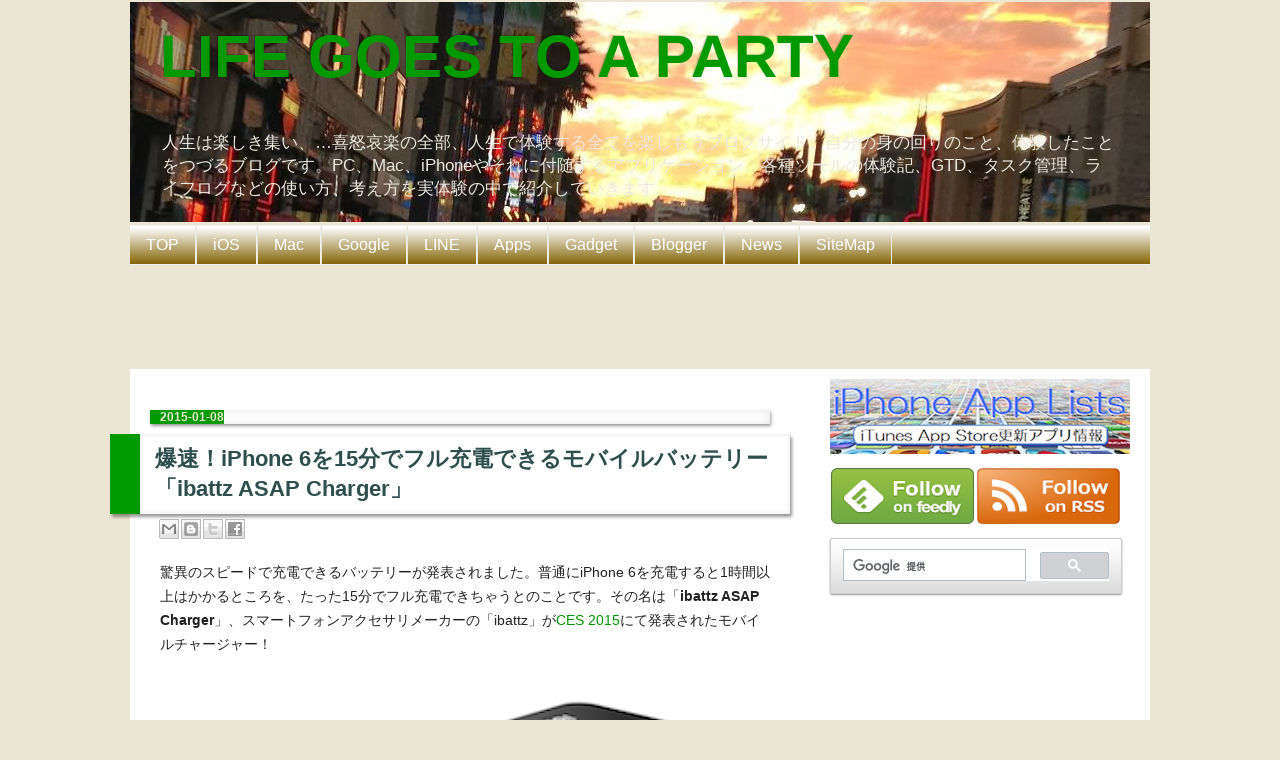

--- FILE ---
content_type: text/html; charset=UTF-8
request_url: https://www.life-gp.net/2015/01/iphone-615ibattz-asap-charger.html
body_size: 24995
content:
<!DOCTYPE html>
<html class='v2' dir='ltr' xmlns='http://www.w3.org/1999/xhtml' xmlns:b='http://www.google.com/2005/gml/b' xmlns:data='http://www.google.com/2005/gml/data' xmlns:expr='http://www.google.com/2005/gml/expr'>
<head>
<link href='https://www.blogger.com/static/v1/widgets/4128112664-css_bundle_v2.css' rel='stylesheet' type='text/css'/>
<meta content='U02ZzR37CztVtHXBX-Aabx6knOQgukW6IQMdv_CK43A' name='google-site-verification'/>
<meta content='yK1MG4rzHdlBuScHiVCU6cdO4mtbPZinVXqEtnVLEfs' name='google-site-verification'/>
<meta content='IE=EmulateIE7' http-equiv='X-UA-Compatible'/>
<meta content='EA71A09C799AD5821C9DB1A4A55E0DBA' name='msvalidate.01'/>
<meta content='width=1100' name='viewport'/>
<meta content='text/html; charset=UTF-8' http-equiv='Content-Type'/>
<meta content='blogger' name='generator'/>
<link href='https://www.life-gp.net/favicon.ico' rel='icon' type='image/x-icon'/>
<link href='http://www.life-gp.net/2015/01/iphone-615ibattz-asap-charger.html' rel='canonical'/>
<link rel="alternate" type="application/atom+xml" title="LIFE GOES TO A PARTY - Atom" href="https://www.life-gp.net/feeds/posts/default" />
<link rel="alternate" type="application/rss+xml" title="LIFE GOES TO A PARTY - RSS" href="https://www.life-gp.net/feeds/posts/default?alt=rss" />
<link rel="service.post" type="application/atom+xml" title="LIFE GOES TO A PARTY - Atom" href="https://www.blogger.com/feeds/36338520/posts/default" />

<link rel="alternate" type="application/atom+xml" title="LIFE GOES TO A PARTY - Atom" href="https://www.life-gp.net/feeds/733164980142505255/comments/default" />
<!--Can't find substitution for tag [blog.ieCssRetrofitLinks]-->
<link href='https://blogger.googleusercontent.com/img/b/R29vZ2xl/AVvXsEisjKMRvLnTEvXvWpJrT6pdRigjIBVp8QerhsqymbbF3laxxiT_9T7KvAwKDxDwMh1PuHE4jTYr5pIwvUSWVn678s84xPsoonCuYdP5q3qOeJm6te-OLGYLmO0aIgaCAIctNR7U/s1600/ibattz.png' rel='image_src'/>
<meta content='http://www.life-gp.net/2015/01/iphone-615ibattz-asap-charger.html' property='og:url'/>
<meta content='爆速！iPhone 6を15分でフル充電できるモバイルバッテリー「ibattz ASAP Charger」' property='og:title'/>
<meta content='LGTブログはPC･Mac･iPhone等の設定、試した機能、やっている事、思っている事をつづるブログです。' property='og:description'/>
<meta content='https://blogger.googleusercontent.com/img/b/R29vZ2xl/AVvXsEisjKMRvLnTEvXvWpJrT6pdRigjIBVp8QerhsqymbbF3laxxiT_9T7KvAwKDxDwMh1PuHE4jTYr5pIwvUSWVn678s84xPsoonCuYdP5q3qOeJm6te-OLGYLmO0aIgaCAIctNR7U/w1200-h630-p-k-no-nu/ibattz.png' property='og:image'/>
<title>爆速&#65281;iPhone 6を15分でフル充電できるモバイルバッテリー&#12300;ibattz ASAP Charger&#12301; | LIFE GOES TO A PARTY</title>
<style id='page-skin-1' type='text/css'><!--
/*
-----------------------------------------------
Blogger Template Style
Name:     Simple
Designer: Josh Peterson
URL:      www.noaesthetic.com
----------------------------------------------- */
/* Variable definitions
====================
<Variable name="keycolor" description="Main Color" type="color" default="#66bbdd"/>
<Group description="Page Text" selector="body">
<Variable name="body.font" description="Font" type="font"
default="normal normal 12px Arial, Tahoma, Helvetica, FreeSans, sans-serif"/>
<Variable name="body.text.color" description="Text Color" type="color" default="#222222"/>
</Group>
<Group description="Backgrounds" selector=".body-fauxcolumns-outer">
<Variable name="body.background.color" description="Outer Background" type="color" default="#66bbdd"/>
<Variable name="content.background.color" description="Main Background" type="color" default="#ffffff"/>
<Variable name="header.background.color" description="Header Background" type="color" default="transparent"/>
</Group>
<Group description="Links" selector=".main-outer">
<Variable name="link.color" description="Link Color" type="color" default="#2288bb"/>
<Variable name="link.visited.color" description="Visited Color" type="color" default="#888888"/>
<Variable name="link.hover.color" description="Hover Color" type="color" default="#33aaff"/>
</Group>
<Group description="Blog Title" selector=".header h1">
<Variable name="header.font" description="Font" type="font"
default="normal normal 60px Arial, Tahoma, Helvetica, FreeSans, sans-serif"/>
<Variable name="header.text.color" description="Title Color" type="color" default="#3399bb" />
</Group>
<Group description="Blog Description" selector=".header .description">
<Variable name="description.text.color" description="Description Color" type="color"
default="#777777" />
</Group>
<Group description="Tabs Text" selector=".tabs-inner .widget li a">
<Variable name="tabs.font" description="Font" type="font"
default="normal normal 14px Arial, Tahoma, Helvetica, FreeSans, sans-serif"/>
<Variable name="tabs.text.color" description="Text Color" type="color" default="#999999"/>
<Variable name="tabs.selected.text.color" description="Selected Color" type="color" default="#000000"/>
</Group>
<Group description="Tabs Background" selector=".tabs-outer .PageList">
<Variable name="tabs.background.color" description="Background Color" type="color" default="#f5f5f5"/>
<Variable name="tabs.selected.background.color" description="Selected Color" type="color" default="#eeeeee"/>
</Group>
<Group description="Post Title" selector="h3.post-title, .comments h4">
<Variable name="post.title.font" description="Font" type="font"
default="normal normal 22px Arial, Tahoma, Helvetica, FreeSans, sans-serif"/>
</Group>
<Group description="Date Header" selector=".date-header">
<Variable name="date.header.color" description="Text Color" type="color"
default="#222222"/>
<Variable name="date.header.background.color" description="Background Color" type="color"
default="transparent"/>
</Group>
<Group description="Post Footer" selector=".post-footer">
<Variable name="post.footer.text.color" description="Text Color" type="color" default="#666666"/>
<Variable name="post.footer.background.color" description="Background Color" type="color"
default="#f9f9f9"/>
<Variable name="post.footer.border.color" description="Shadow Color" type="color" default="#eeeeee"/>
</Group>
<Group description="Gadgets" selector="h2">
<Variable name="widget.title.font" description="Title Font" type="font"
default="normal bold 11px Arial, Tahoma, Helvetica, FreeSans, sans-serif"/>
<Variable name="widget.title.text.color" description="Title Color" type="color" default="#000000"/>
<Variable name="widget.alternate.text.color" description="Alternate Color" type="color" default="#999999"/>
</Group>
<Group description="Images" selector=".main-inner">
<Variable name="image.background.color" description="Background Color" type="color" default="#ffffff"/>
<Variable name="image.border.color" description="Border Color" type="color" default="#eeeeee"/>
<Variable name="image.text.color" description="Caption Text Color" type="color" default="#222222"/>
</Group>
<Group description="Accents" selector=".content-inner">
<Variable name="body.rule.color" description="Separator Line Color" type="color" default="#eeeeee"/>
<Variable name="tabs.border.color" description="Tabs Border Color" type="color" default="transparent"/>
</Group>
<Variable name="body.background" description="Body Background" type="background"
color="#ebe6d3" default="$(color) none repeat scroll top left"/>
<Variable name="body.background.override" description="Body Background Override" type="string" default=""/>
<Variable name="body.background.gradient.cap" description="Body Gradient Cap" type="url"
default="url(//www.blogblog.com/1kt/simple/gradients_light.png)"/>
<Variable name="body.background.gradient.tile" description="Body Gradient Tile" type="url"
default="url(//www.blogblog.com/1kt/simple/body_gradient_tile_light.png)"/>
<Variable name="content.background.color.selector" description="Content Background Color Selector" type="string" default=".content-inner"/>
<Variable name="content.padding" description="Content Padding" type="length" default="10px"/>
<Variable name="content.padding.horizontal" description="Content Horizontal Padding" type="length" default="0px"/>
<Variable name="content.shadow.spread" description="Content Shadow Spread" type="length" default="40px"/>
<Variable name="content.shadow.spread.webkit" description="Content Shadow Spread (WebKit)" type="length" default="5px"/>
<Variable name="content.shadow.spread.ie" description="Content Shadow Spread (IE)" type="length" default="10px"/>
<Variable name="main.border.width" description="Main Border Width" type="length" default="0"/>
<Variable name="header.background.gradient" description="Header Gradient" type="url" default="none"/>
<Variable name="header.shadow.offset.left" description="Header Shadow Offset Left" type="length" default="-1px"/>
<Variable name="header.shadow.offset.top" description="Header Shadow Offset Top" type="length" default="-1px"/>
<Variable name="header.shadow.spread" description="Header Shadow Spread" type="length" default="1px"/>
<Variable name="header.padding" description="Header Padding" type="length" default="30px"/>
<Variable name="header.border.size" description="Header Border Size" type="length" default="1px"/>
<Variable name="header.bottom.border.size" description="Header Bottom Border Size" type="length" default="1px"/>
<Variable name="header.border.horizontalsize" description="Header Horizontal Border Size" type="length" default="0"/>
<Variable name="description.text.size" description="Description Text Size" type="string" default="140%"/>
<Variable name="tabs.margin.top" description="Tabs Margin Top" type="length" default="0" />
<Variable name="tabs.margin.side" description="Tabs Side Margin" type="length" default="30px" />
<Variable name="tabs.background.gradient" description="Tabs Background Gradient" type="url"
default="url(//www.blogblog.com/1kt/simple/gradients_light.png)"/>
<Variable name="tabs.border.width" description="Tabs Border Width" type="length" default="1px"/>
<Variable name="tabs.bevel.border.width" description="Tabs Bevel Border Width" type="length" default="1px"/>
<Variable name="date.header.padding" description="Date Header Padding" type="string" default="inherit"/>
<Variable name="date.header.letterspacing" description="Date Header Letter Spacing" type="string" default="inherit"/>
<Variable name="date.header.margin" description="Date Header Margin" type="string" default="inherit"/>
<Variable name="post.margin.bottom" description="Post Bottom Margin" type="length" default="25px"/>
<Variable name="image.border.small.size" description="Image Border Small Size" type="length" default="2px"/>
<Variable name="image.border.large.size" description="Image Border Large Size" type="length" default="5px"/>
<Variable name="page.width.selector" description="Page Width Selector" type="string" default=".region-inner"/>
<Variable name="page.width" description="Page Width" type="string" default="auto"/>
<Variable name="main.section.margin" description="Main Section Margin" type="length" default="15px"/>
<Variable name="main.padding" description="Main Padding" type="length" default="15px"/>
<Variable name="main.padding.top" description="Main Padding Top" type="length" default="30px"/>
<Variable name="main.padding.bottom" description="Main Padding Bottom" type="length" default="30px"/>
<Variable name="paging.background"
color="#ebe6d3"
description="Background of blog paging area" type="background"
default="transparent none no-repeat scroll top center"/>
<Variable name="footer.bevel" description="Bevel border length of footer" type="length" default="0"/>
<Variable name="mobile.background.overlay" description="Mobile Background Overlay" type="string"
default="transparent none repeat scroll top left"/>
<Variable name="mobile.background.size" description="Mobile Background Size" type="string" default="auto"/>
<Variable name="mobile.button.color" description="Mobile Button Color" type="color" default="#ffffff" />
<Variable name="startSide" description="Side where text starts in blog language" type="automatic" default="left"/>
<Variable name="endSide" description="Side where text ends in blog language" type="automatic" default="right"/>
*/
/* Content
----------------------------------------------- */
body {
font: normal normal 12px Arial, Tahoma, Helvetica, FreeSans, sans-serif;
color: #222222;
background: #ebe6d3 none repeat scroll top left;
padding: 0 40px 40px 40px;
}
html body .region-inner {
min-width: 0;
max-width: 100%;
width: auto;
}
a:link {
text-decoration:none;
color: #009900;
}
a:visited {
text-decoration:none;
color: #7f6000;
}
a:hover {
text-decoration:underline;
color: #66bbdd;
}
.body-fauxcolumn-outer .fauxcolumn-inner {
background: transparent none repeat scroll top left;
_background-image: none;
}
.body-fauxcolumn-outer .cap-top {
position: absolute;
z-index: 1;
height: 400px;
width: 100%;
background: #ebe6d3 none repeat scroll top left;
}
.body-fauxcolumn-outer .cap-top .cap-left {
width: 100%;
background: transparent none repeat-x scroll top left;
_background-image: none;
}
.content-inner {
padding: 0px 0px;
}
.content-inner {
background-color: #ebe6d3;
}
/* Header
----------------------------------------------- */
.header-outer {
background: #ebe6d3 none repeat-x scroll 0 -400px;
_background-image: none;
}
.Header h1 {
font: normal bold 60px Impact, sans-serif;
color: #009900;
text-shadow: -1px -1px 1px rgba(0, 0, 0, .2);
}
.Header h1 a {
color: #009900;
}
.Header .description {
font-size: 140%;
color: #ebe8df;
}
.header-inner .Header .titlewrapper {
padding: 22px 30px;
}
.header-inner .Header .descriptionwrapper {
padding: 0 30px;
}
/* Tabs
----------------------------------------------- */
.tabs-inner .section:first-child {
border-top: 1px solid #eeeeee;
}
.tabs-inner .section:first-child ul {
margin-top: -1px;
border-top: 1px solid #eeeeee;
border-left: 0 solid #eeeeee;
border-right: 0 solid #eeeeee;
}
.tabs-inner .widget ul {
background: #7f6000 url(//www.blogblog.com/1kt/simple/gradients_light.png) repeat-x scroll 0 -800px;
_background-image: none;
border-bottom: 1px solid #eeeeee;
margin-top: 0;
margin-left: -30px;
margin-right: -30px;
}
.tabs-inner .widget li a {
display: inline-block;
padding: .6em 1em;
font: normal normal 16px Verdana, Geneva, sans-serif;
color: #ffffff;
border-left: 1px solid #ebe6d3;
border-right: 1px solid #eeeeee;
}
.tabs-inner .widget li:first-child a {
border-left: none;
}
.tabs-inner .widget li.selected a, .tabs-inner .widget li a:hover {
color: #3f2f00;
background-color: #ebe3c7;
text-decoration: none;
}
/* Columns
----------------------------------------------- */
.main-outer {
border-top: 0 solid transparent;
}
.fauxcolumn-left-outer .fauxcolumn-inner {
border-right: 1px solid transparent;
}
.fauxcolumn-right-outer .fauxcolumn-inner {
border-left: 1px solid transparent;
}
/* Headings
----------------------------------------------- */
h2 {
border-left:10px solid #009900;
width:auto;
height:auto;
background: #ffffff;
padding-left: 5px;
margin: 0px 0px 10px -10px;
box-shadow:1px 2px 3px rgba(0, 0, 0, 0.4) , inset 0 0 10px rgba(0, 0, 0, 0.1) ;
font: normal bold 12px Arial, Tahoma, Helvetica, FreeSans, sans-serif;
color: #009900;
text-transform: uppercase;
}
/* Widgets
----------------------------------------------- */
.widget .zippy {
color: #999999;
text-shadow: 2px 2px 1px rgba(0, 0, 0, .1);
}
.widget .popular-posts ul {
list-style: none;
}
/* Posts
----------------------------------------------- */
.date-header span {
background-color: #009900;
color: #ebe6d3;
padding: inherit;
letter-spacing: inherit;
margin: inherit;
}
.main-inner {
padding-top: 30px;
padding-bottom: 30px;
}
.main-inner .column-center-inner {
padding: 0 15px;
}
.main-inner .column-center-inner .section {
margin: 0 15px;
}
.post {
margin: 0 0 25px 0;
}
h3.post-title, .comments h4 {
background: #ffffff;
width:auto;
height:auto;
border-left: 30px solid #009900;
padding: 10px 15px 10px 15px;
margin: 0px -20px 0px -50px;
box-shadow:2px 3px 3px rgba(0, 0, 0, 0.4) , inset 0 0 5px rgba(0, 0, 0, 0.1) ;
font: normal bold 22px Arial, Tahoma, Helvetica, FreeSans, sans-serif;
}
.post-body {
font-size: 120%;
line-height: 1.7;
font-family:Meiryo,メイリオ, Arial, Verdana;
position: relative;
}
.post-body img, .post-body .tr-caption-container, .Profile img, .Image img,
.BlogList .item-thumbnail img {
padding: 0px;
background: ffffff;
-moz-box-shadow: 0px 0px 0px rgba(0, 0, 0, .1);
-webkit-box-shadow: 0px 0px 0px rgba(0, 0, 0, .1);
box-shadow: 0px 0px 0px rgba(0, 0, 0, .1);
}
.post-body img, .post-body .tr-caption-container {
padding: 0px;
}
.post-body .tr-caption-container {
color: #666666;
}
.post-body .tr-caption-container img {
padding: 0;
background: transparent;
border: none;
-moz-box-shadow: 0 0 0 rgba(0, 0, 0, .1);
-webkit-box-shadow: 0 0 0 rgba(0, 0, 0, .1);
box-shadow: 0 0 0 rgba(0, 0, 0, .1);
}
.post-header {
margin: 0 0 1.5em;
line-height: 1.6;
font-size: 90%;
}
.post-footer {
margin: 20px -2px 0;
padding: 5px 10px;
color: #666666;
background-color: #f9f9f9;
border-bottom: 1px solid #ffffff;
line-height: 1.6;
font-size: 90%;
}
#comments .comment-author {
padding-top: 1.5em;
border-top: 1px solid transparent;
background-position: 0 1.5em;
}
#comments .comment-author:first-child {
padding-top: 0;
border-top: none;
}
.avatar-image-container {
margin: .2em 0 0;
}
#comments .avatar-image-container img {
border: 1px solid transparent;
}
/* Comments
----------------------------------------------- */
.comments .comments-content .icon.blog-author {
background-repeat: no-repeat;
background-image: url([data-uri]);
}
.comments .comments-content .loadmore a {
border-top: 1px solid #999999;
border-bottom: 1px solid #999999;
}
.comments .comment-thread.inline-thread {
background-color: #f9f9f9;
}
.comments .continue {
border-top: 2px solid #999999;
}
/* Accents
---------------------------------------------- */
.section-columns td.columns-cell {
border-left: 1px solid transparent;
}
.blog-pager {
padding: 20px;
background: transparent none no-repeat scroll top center;
}
.blog-pager-older-link, .home-link,
.blog-pager-newer-link {
background-color: #ebe6d3;
padding: 5px;
}
.footer-outer {
border-top: 0 dashed #bbbbbb;
}
/* Mobile
----------------------------------------------- */
.mobile table, .mobile iframe{
height:auto !important;
width:auto !important;
}
.mobile {
font-size:small;
}
body.mobile  {
background-size: auto;
}
.mobile .body-fauxcolumn-outer {
background: transparent none repeat scroll top left;
}
.mobile .body-fauxcolumn-outer .cap-top {
background-size: 100% auto;
}
.mobile .content-outer {
-webkit-box-shadow: 0 0 3px rgba(0, 0, 0, .15);
box-shadow: 0 0 3px rgba(0, 0, 0, .15);
padding: 0 40px;
}
body.mobile .AdSense {
margin: 0 -40px;
}
.mobile .tabs-inner .widget ul {
margin-left: 0;
margin-right: 0;
}
.mobile .post {
margin: 0;
}
.mobile .main-inner .column-center-inner .section {
margin: 0;
}
.mobile .date-header span {
padding: 0.1em 10px;
margin: 0 -10px;
}
.mobile h3.post-title {
margin: 0;
}
.mobile .blog-pager {
background: transparent none no-repeat scroll top center;
}
.mobile .footer-outer {
border-top: none;
}
.mobile .main-inner, .mobile .footer-inner {
background-color: #ebe6d3;
}
.mobile-index-contents {
color: #222222;
}
.mobile-link-button {
background-color: #009900;
}
.mobile-link-button a:link, .mobile-link-button a:visited {
color: #ffffff;
}
.mobile .tabs-inner .section:first-child {
border-top: none;
}
.mobile .tabs-inner .PageList .widget-content {
background-color: #ebe3c7;
color: #3f2f00;
border-top: 1px solid #eeeeee;
border-bottom: 1px solid #eeeeee;
}
.mobile .tabs-inner .PageList .widget-content .pagelist-arrow {
border-left: 1px solid #eeeeee;
}
.main-outer {
background-color: #ffffff;
}
.footer-outer {
background-color: #ffffff;
}
.content-inner {
padding: 0px;
}
/* Lable Cloud
----------------------------------------------- */
#labelCloud a {
text-decoration: none;
white-space: nowrap;
line-height: 200%;
}
#labelCloud span.label_xs {
font-size : 75%;
opacity  : 0.2;
}
#labelCloud span.label_s {
font-size : 90%;
opacity  : 0.4;
}
#labelCloud span.label_m {
font-size : 120%;
opacity  : 0.6;
}
#labelCloud span.label_l {
font-size : 150%;
opacity  : 0.8;
}
#labelCloud span.label_xl {
font-size : 200%;
opacity  : 1.0;
}.codebox{
width:580px;
line-height: 100%;
overflow-x:scroll;
overflow-y:hidden;
background-color:#fff;
border:1px solid #999;
padding:4px;
color:#666666;
font-size:12px;
font-family: 'ヒラギノ角ゴ Pro W3','Hiragino Kaku Gothic Pro','メイリオ',Meiryo,'ＭＳ Ｐゴシック','MS PGothic',sans-serif;
}
/*&#12288;&#12300;続きはこちら&#12301;を右揃え+余白を調整&#12288;*/
div.jump-link {
text-align: right;
padding: 10px 0;
}
/*&#12288;リンクをボタン風に表示&#12290;&#12288;*/
div.jump-link a {
color: white;
padding: 5px 10px;
line-height: 1.2em;
border-radius: 10px;
-moz-border-radius: 10px;
-webkit-border-radius: 10px;
background-color: #009900;
font-weight: bold;
text-decoration: none;
}
/* 見出し*/
/*文字の横に付箋のようなマークを入れる*/
h3{
font-size:120%;
border-left: 8px solid #8fbc8f;
width:515px;/*見出しの横幅*/
line-height: 26px;/*h3の高さ設定*/
padding-left: 5px;/*文字の左にスペース*/
color:#2f4f4f; /*文字の色*/
}
/* &#9679;ソースコードを入れるスタイルシート&#65306;シンプル&#12288;*/
/* <span class="small">ソースコードのタイトル</span>&#12288;*/
/* <div class="codex"><pre><code>ソースコード&#65306;HTML&#12289;CSS&#65288;HTMLは実態参照変換&#65289;</code></pre></div>&#12288;*/
pre {
margin:0;
padding:0;
overflow:auto;
white-space:pre-wrap;
word-wrap:break-word;
}
.p_box {
font-family:"Monaco","Courier",monospace;
border:solid 1px #DfDfDF;
padding:10px;
line-height:18px;
margin-bottom:20px;
font-size:11px;
}
code,
span.small {
font-family:"Monaco","Courier",monospace;
font-size:11px;
color:#000;
}
/*&#12288;&#9679;CSSを使ったテーブルデザイン&#12288;*/
/*&#12288;デザイン01&#12288;*/
table {
background-color: #ffffff;
border-top:#ffffff 3px double;
border-collapse: collapse;
line-height: 30% ;
font-size: 12px;
width: 100%;
color:#333333;
}
table th.t_top {
border-bottom: #dcdddd 1px solid;
background-color: #efefef;
text-align: left;
padding: 12px;
}
table th.t_top01 {
border-bottom: #dcdddd 1px solid;
background-color: #efefef;
text-align: right;
padding: 12px;
}
table td.t_line01 {
background-color: #fff;
text-align: left;
padding: 12px;
vertical-align: top;
}
table td.t_line02 {
background-color: #f7f8f8;
text-align: left;
padding: 12px;
vertical-align: top;
}
table td.t_line03 {
background-color: #f5f5f5;
border:solid 2px #ffffff;
text-align: left;
line-height:120%;
padding: 5px;
vertical-align: top;
}
table td.t_line04 {
background-color: #fff;
text-align: right;
padding: 12px;
vertical-align: top;
}
table td.t_line05 {
background-color: #f7f8f8;
text-align: right;
padding: 12px;
vertical-align: top;
}
/* &#9679;テーブル体裁テスト&#12288;*/
table .lh-free {
background-color: #ffffff;
border-top:#ffffff 3px double;
border-collapse: collapse;
font-size: 12px;
width: 100%;
color:#333333;
}
.lh-free th.t_top {
border-bottom: #dcdddd 1px solid;
background-color: #efefef;
text-align: left;
padding: 12px;
}
.lh-free td.t_line06 {
background-color: #fff;
text-align: left;
padding: 12px;
vertical-align: top;
}
.lh-free td.t_line07 {
background-color: #f7f8f8;
text-align: left;
padding: 12px;
vertical-align: top;
}
/* &#9679;引用&#65288;blockquote&#65289;をCSSと画像でそれらしく見せる方法&#12288;*/
/* 左上に&#12300;&#8220;&#12301;&#12289;右下に&#12300;&#8221;&#12301;を表示させる&#12288;*/
/* <blockquote cite="http://creazy.net/" title="creazy photograph">&#12288;*/
/* <p>写真と&#12289;WEBと&#12289;流行のネタを少々&#8230;&#12290;yagerは大体ここにいます&#12290;</p></blockquote>&#12288;*/
blockquote {
align:center;
width: 500px;
border: 1px solid #666666;
background: url(https://blogger.googleusercontent.com/img/b/R29vZ2xl/AVvXsEgr2v9lu_5REWX2HTs3zqnXqG15GSsY2l6NEZOKXSgrowu0TpavjKuARxAYSn9mWTeTUGEbGMm1pqFIK5atLkkHi4OdmFxHJybCihhk2zoCQ3bhyphenhyphenKFPmoqp4LfFyEEul8XyNz6e0w/s1600/quote_start.gif) no-repeat scroll top left;
padding: 0px;
margin-top: 10px;
margin-right: 0px;
margin-bottom: 10px;
margin-left: 30px;
}
blockquote p {
background: url(https://blogger.googleusercontent.com/img/b/R29vZ2xl/AVvXsEh_838_ervN-GQ5KBBt0uyTTNVMMFi08jBF15PQq9Re4YiYi71IO01atEvUBvkx8NZtV-vVhK_ZAJ45m7nH4VOY7Rv6Dnr7TusP7LDFxFuGGUDVOh3rXgjHO7V7l7s8x5zAxmEWlA/s1600/quote_end.gif) no-repeat scroll bottom right;
padding-top: 10px;
padding-right: 30px;
padding-bottom: 10px;
padding-left: 30px;
margin: 0px;
}#HTML16{margin-top:5px; margin-bottom:5px;}
#HTML14{margin-top:-20px; margin-bottom:-20px;}
#HTML9{margin-top:-20px;}
#HTML7{margin-top:-20px; margin-bottom:-20px;}
#Feed1{margin-top:-20px;}
#PopularPosts1{margin-top:-20px;}
#HTML8{margin-top:-20px;}
#BlogArchive1{margin-top:-20px;}
#Stats1{margin-top:-20px;}
#HTML6{margin-top:-20px;}
#HTML13{margin-top:-20px;}
#HTML15{margin-top:-20px;}
#HTML4{margin-top:-20px;}
#HTML11{margin-top:-20px;}
#HTML10{margin-top:-20px;}
#HTML18{margin-top:-20px;}
#HTML20{margin-top:-20px;}
body .navbar {
height: 0;
}
--></style>
<style id='template-skin-1' type='text/css'><!--
body {
min-width: 1020px;
}
.content-outer, .content-fauxcolumn-outer, .region-inner {
min-width: 1020px;
max-width: 1020px;
_width: 1020px;
}
.main-inner .columns {
padding-left: 0;
padding-right: 350px;
}
.main-inner .fauxcolumn-center-outer {
left: 0;
right: 350px;
/* IE6 does not respect left and right together */
_width: expression(this.parentNode.offsetWidth -
parseInt("0") -
parseInt("350px") + 'px');
}
.main-inner .fauxcolumn-left-outer {
width: 0;
}
.main-inner .fauxcolumn-right-outer {
width: 350px;
}
.main-inner .column-left-outer {
width: 0;
right: 100%;
margin-left: -0;
}
.main-inner .column-right-outer {
width: 350px;
margin-right: -350px;
}
#layout {
min-width: 0;
}
#layout .content-outer {
min-width: 0;
width: 800px;
}
#layout .region-inner {
min-width: 0;
width: auto;
}
--></style>
<!-- ソースコード用スクリプト&#65306;Syntax Highlighter Scripts -->
<!-- link href='http://alexgorbatchev.com/pub/sh/current/styles/shCore.css' rel='stylesheet' type='text/css'/> <link href='http://alexgorbatchev.com/pub/sh/current/styles/shThemeEclipse.css' rel='stylesheet' type='text/css'/> <script src='http://alexgorbatchev.com/pub/sh/current/scripts/shCore.js' type='text/javascript'/> <script src='http://alexgorbatchev.com/pub/sh/current/scripts/shBrushCss.js' type='text/javascript'/> <script src='http://alexgorbatchev.com/pub/sh/current/scripts/shBrushJScript.js' type='text/javascript'/> <script src='http://alexgorbatchev.com/pub/sh/current/scripts/shBrushJava.js' type='text/javascript'/> <script src='http://alexgorbatchev.com/pub/sh/current/scripts/shBrushPerl.js' type='text/javascript'/> <script src='http://alexgorbatchev.com/pub/sh/current/scripts/shBrushPhp.js' type='text/javascript'/> <script src='http://alexgorbatchev.com/pub/sh/current/scripts/shBrushPython.js' type='text/javascript'/> <script src='http://alexgorbatchev.com/pub/sh/current/scripts/shBrushRuby.js' type='text/javascript'/> <script src='http://alexgorbatchev.com/pub/sh/current/scripts/shBrushSql.js' type='text/javascript'/> <script src='http://alexgorbatchev.com/pub/sh/current/scripts/shBrushXml.js' type='text/javascript'/> <script language='javascript' type='text/javascript'> SyntaxHighlighter.config.bloggerMode = true; SyntaxHighlighter.defaults[&#39;toolbar&#39;] = false; SyntaxHighlighter.all(); </script -->
<script type='text/javascript'>var _merchantSettings=_merchantSettings || [];_merchantSettings.push(['AT', '10l6YQ']);(function(){var autolink=document.createElement('script');autolink.type='text/javascript';autolink.async=true; autolink.src='https://autolinkmaker.itunes.apple.com/js/itunes_autolinkmaker.js';var s=document.getElementsByTagName('script')[0];s.parentNode.insertBefore(autolink, s);})();</script>
<meta content='a1724bacdc306a8d-48cb8fa0182e6761-g8ccd9180af51b075-10' name='google-translate-customization'/>
<link href='https://www.blogger.com/dyn-css/authorization.css?targetBlogID=36338520&amp;zx=fab96cff-1826-4a58-a8d6-90f3210e91a1' media='none' onload='if(media!=&#39;all&#39;)media=&#39;all&#39;' rel='stylesheet'/><noscript><link href='https://www.blogger.com/dyn-css/authorization.css?targetBlogID=36338520&amp;zx=fab96cff-1826-4a58-a8d6-90f3210e91a1' rel='stylesheet'/></noscript>
<meta name='google-adsense-platform-account' content='ca-host-pub-1556223355139109'/>
<meta name='google-adsense-platform-domain' content='blogspot.com'/>

<!-- data-ad-client=ca-pub-7572402881636954 -->

</head>
<body class='loading'>
<div class='navbar no-items section' id='navbar'>
</div>
<div class='body-fauxcolumns'>
<div class='fauxcolumn-outer body-fauxcolumn-outer'>
<div class='cap-top'>
<div class='cap-left'></div>
<div class='cap-right'></div>
</div>
<div class='fauxborder-left'>
<div class='fauxborder-right'></div>
<div class='fauxcolumn-inner'>
</div>
</div>
<div class='cap-bottom'>
<div class='cap-left'></div>
<div class='cap-right'></div>
</div>
</div>
</div>
<div class='content'>
<div class='content-fauxcolumns'>
<div class='fauxcolumn-outer content-fauxcolumn-outer'>
<div class='cap-top'>
<div class='cap-left'></div>
<div class='cap-right'></div>
</div>
<div class='fauxborder-left'>
<div class='fauxborder-right'></div>
<div class='fauxcolumn-inner'>
</div>
</div>
<div class='cap-bottom'>
<div class='cap-left'></div>
<div class='cap-right'></div>
</div>
</div>
</div>
<div class='content-outer'>
<div class='content-cap-top cap-top'>
<div class='cap-left'></div>
<div class='cap-right'></div>
</div>
<div class='fauxborder-left content-fauxborder-left'>
<div class='fauxborder-right content-fauxborder-right'></div>
<div class='content-inner'>
<header>
<div class='header-outer'>
<div class='header-cap-top cap-top'>
<div class='cap-left'></div>
<div class='cap-right'></div>
</div>
<div class='fauxborder-left header-fauxborder-left'>
<div class='fauxborder-right header-fauxborder-right'></div>
<div class='region-inner header-inner'>
<div class='header section' id='header'><div class='widget Header' data-version='1' id='Header1'>
<div id='header-inner' style='background-image: url("https://blogger.googleusercontent.com/img/b/R29vZ2xl/AVvXsEhJpPqXaSNE6h2UDFAHXG3lrWCSeDrGwehx3-7BMSIMfKyFNwQCzqxQv6xz3BZm5dxKFuyRDMhECvNigJGzIqBk5UpLvvmlK6d19QVUpKwTlpl53SSQ3IsLV4oq-5EMEw2z5y5ZGQ/s1600/lgp_top1020-220.jpg"); background-position: left; width: 1020px; min-height: 220px; _height: 220px; background-repeat: no-repeat; '>
<div class='titlewrapper' style='background: transparent'>
<h1 class='title' style='background: transparent; border-width: 0px'>
<a href='https://www.life-gp.net/'>
LIFE GOES TO A PARTY
</a>
</h1>
</div>
<div class='descriptionwrapper'>
<p class='description'>
<span>
人生は楽しき集い&#12289;&#8230;喜怒哀楽の全部&#12289;人生で体験する全てを楽しもうブログサイト&#12290;自分の身の回りのこと&#12289;体験したことをつづるブログです&#12290;PC&#12289;Mac&#12289;iPhoneやそれに付随するアプリケーション&#12289;各種ツールの体験記&#12289;GTD&#12289;タスク管理&#12289;ライフログなどの使い方&#12289;考え方を実体験の中で紹介していきます&#12290;
</span>
</p>
</div>
</div>
</div></div>
</div>
</div>
<div class='header-cap-bottom cap-bottom'>
<div class='cap-left'></div>
<div class='cap-right'></div>
</div>
</div>
</header>
<div class='tabs-outer'>
<div class='tabs-cap-top cap-top'>
<div class='cap-left'></div>
<div class='cap-right'></div>
</div>
<div class='fauxborder-left tabs-fauxborder-left'>
<div class='fauxborder-right tabs-fauxborder-right'></div>
<div class='region-inner tabs-inner'>
<div class='tabs section' id='crosscol'><div class='widget PageList' data-version='1' id='PageList1'>
<h2>
ページ
</h2>
<div class='widget-content'>
<ul>
<li>
<a href='https://www.life-gp.net/'>
TOP
</a>
</li>
<li>
<a href='http://www.life-gp.net/search/label/iOS'>
iOS
</a>
</li>
<li>
<a href='http://www.life-gp.net/search/label/Mac'>
Mac
</a>
</li>
<li>
<a href='http://www.life-gp.net/search/label/Google'>
Google
</a>
</li>
<li>
<a href='http://www.life-gp.net/search/label/LINE'>
LINE
</a>
</li>
<li>
<a href='http://www.life-gp.net/search/label/Apps'>
Apps
</a>
</li>
<li>
<a href='http://www.life-gp.net/search/label/Gadget'>
Gadget
</a>
</li>
<li>
<a href='http://www.life-gp.net/search/label/Blogger'>
Blogger
</a>
</li>
<li>
<a href='http://www.life-gp.net/search/label/News'>
News
</a>
</li>
<li>
<a href='https://www.life-gp.net/p/blog-page_18.html'>
SiteMap
</a>
</li>
</ul>
<div class='clear'></div>
</div>
</div></div>
<div class='tabs section' id='crosscol-overflow'><div class='widget HTML' data-version='1' id='HTML16'>
<div class='widget-content'>
<!-- AdSence広告 ラージビッグバナー&#65288;970&#215;90&#65289; -->
<div style="text-align: center;">
<script type="text/javascript"><!--
google_ad_client = "ca-pub-7572402881636954";
google_ad_host = "pub-1556223355139109";
/* ラージビッグバナー&#65288;970&#215;90&#65289; */
google_ad_slot = "9395763175";
google_ad_width = 970;
google_ad_height = 90;
//-->
</script>
<script type="text/javascript"
src="//pagead2.googlesyndication.com/pagead/show_ads.js">
</script>
</div>
</div>
<div class='clear'></div>
</div></div>
</div>
</div>
<div class='tabs-cap-bottom cap-bottom'>
<div class='cap-left'></div>
<div class='cap-right'></div>
</div>
</div>
<div class='main-outer'>
<div class='main-cap-top cap-top'>
<div class='cap-left'></div>
<div class='cap-right'></div>
</div>
<div class='fauxborder-left main-fauxborder-left'>
<div class='fauxborder-right main-fauxborder-right'></div>
<div class='region-inner main-inner'>
<div class='columns fauxcolumns'>
<div class='fauxcolumn-outer fauxcolumn-center-outer'>
<div class='cap-top'>
<div class='cap-left'></div>
<div class='cap-right'></div>
</div>
<div class='fauxborder-left'>
<div class='fauxborder-right'></div>
<div class='fauxcolumn-inner'>
</div>
</div>
<div class='cap-bottom'>
<div class='cap-left'></div>
<div class='cap-right'></div>
</div>
</div>
<div class='fauxcolumn-outer fauxcolumn-left-outer'>
<div class='cap-top'>
<div class='cap-left'></div>
<div class='cap-right'></div>
</div>
<div class='fauxborder-left'>
<div class='fauxborder-right'></div>
<div class='fauxcolumn-inner'>
</div>
</div>
<div class='cap-bottom'>
<div class='cap-left'></div>
<div class='cap-right'></div>
</div>
</div>
<div class='fauxcolumn-outer fauxcolumn-right-outer'>
<div class='cap-top'>
<div class='cap-left'></div>
<div class='cap-right'></div>
</div>
<div class='fauxborder-left'>
<div class='fauxborder-right'></div>
<div class='fauxcolumn-inner'>
</div>
</div>
<div class='cap-bottom'>
<div class='cap-left'></div>
<div class='cap-right'></div>
</div>
</div>
<!-- corrects IE6 width calculation -->
<div class='columns-inner'>
<div class='column-center-outer'>
<div class='column-center-inner'>
<div class='main section' id='main'><div class='widget HTML' data-version='1' id='HTML14'>
<div class='widget-content'>
<!-- AdSence広告 リンクユニット468&#215;15 - 横長&#65288;中&#65289; -->
<div style="text-align: center;">
<script type="text/javascript"><!--
google_ad_client = "ca-pub-7572402881636954";
google_ad_host = "pub-1556223355139109";
/* リンクユニット&#65288;468&#215;15 - 横長&#65288;中&#65289;&#65289; */
google_ad_slot = "9814565572";
google_ad_width = 468;
google_ad_height = 17;
//-->
</script>
<script type="text/javascript"
src="//pagead2.googlesyndication.com/pagead/show_ads.js">
</script>
</div>
</div>
<div class='clear'></div>
</div><div class='widget Blog' data-version='1' id='Blog1'>
<div class='blog-posts hfeed'>
<!--Can't find substitution for tag [defaultAdStart]-->

                                        <div class="date-outer">
                                      
<h2 class='date-header'>
<span>
2015-01-08
</span>
</h2>

                                        <div class="date-posts">
                                      
<div class='post-outer'>
<div class='post hentry' itemprop='blogPost' itemscope='itemscope' itemtype='http://schema.org/BlogPosting'>
<meta content='https://blogger.googleusercontent.com/img/b/R29vZ2xl/AVvXsEisjKMRvLnTEvXvWpJrT6pdRigjIBVp8QerhsqymbbF3laxxiT_9T7KvAwKDxDwMh1PuHE4jTYr5pIwvUSWVn678s84xPsoonCuYdP5q3qOeJm6te-OLGYLmO0aIgaCAIctNR7U/s72-c/ibattz.png' itemprop='image_url'/>
<meta content='36338520' itemprop='blogId'/>
<meta content='733164980142505255' itemprop='postId'/>
<a name='733164980142505255'></a>
<h3 class='post-title entry-title' itemprop='name'>
爆速&#65281;iPhone 6を15分でフル充電できるモバイルバッテリー&#12300;ibattz ASAP Charger&#12301;
</h3>
<div class='post-header'>
<div class='post-header-line-1'>
<div class='post-share-buttons goog-inline-block'>
<a class='goog-inline-block share-button sb-email' href='https://www.blogger.com/share-post.g?blogID=36338520&postID=733164980142505255&target=email' target='_blank' title='メールで送信'>
<span class='share-button-link-text'>
メールで送信
</span>
</a>
<a class='goog-inline-block share-button sb-blog' href='https://www.blogger.com/share-post.g?blogID=36338520&postID=733164980142505255&target=blog' onclick='window.open(this.href, "_blank", "height=270,width=475"); return false;' target='_blank' title='BlogThis!'>
<span class='share-button-link-text'>
BlogThis!
</span>
</a>
<a class='goog-inline-block share-button sb-twitter' href='https://www.blogger.com/share-post.g?blogID=36338520&postID=733164980142505255&target=twitter' target='_blank' title='X で共有'>
<span class='share-button-link-text'>
X で共有
</span>
</a>
<a class='goog-inline-block share-button sb-facebook' href='https://www.blogger.com/share-post.g?blogID=36338520&postID=733164980142505255&target=facebook' onclick='window.open(this.href, "_blank", "height=430,width=640"); return false;' target='_blank' title='Facebook で共有する'>
<span class='share-button-link-text'>
Facebook で共有する
</span>
</a>
</div>
</div>
</div>
<div class='post-body entry-content' id='post-body-733164980142505255' itemprop='description articleBody'>
驚異のスピードで充電できるバッテリーが発表されました&#12290;普通にiPhone 6を充電すると1時間以上はかかるところを&#12289;たった15分でフル充電できちゃうとのことです&#12290;その名は&#12300;<b>ibattz ASAP Charger</b>&#12301;&#12289;スマートフォンアクセサリメーカーの&#12300;ibattz&#12301;が<a href="http://www.cesweb.org/home" target="_blank ">CES 2015</a>にて発表されたモバイルチャージャー&#65281;<br />
<br />
<div class="separator" style="clear: both; text-align: center;">
<a href="https://blogger.googleusercontent.com/img/b/R29vZ2xl/AVvXsEisjKMRvLnTEvXvWpJrT6pdRigjIBVp8QerhsqymbbF3laxxiT_9T7KvAwKDxDwMh1PuHE4jTYr5pIwvUSWVn678s84xPsoonCuYdP5q3qOeJm6te-OLGYLmO0aIgaCAIctNR7U/s1600/ibattz.png" imageanchor="1" style="margin-left: 1em; margin-right: 1em;"><img border="0" src="https://blogger.googleusercontent.com/img/b/R29vZ2xl/AVvXsEisjKMRvLnTEvXvWpJrT6pdRigjIBVp8QerhsqymbbF3laxxiT_9T7KvAwKDxDwMh1PuHE4jTYr5pIwvUSWVn678s84xPsoonCuYdP5q3qOeJm6te-OLGYLmO0aIgaCAIctNR7U/s1600/ibattz.png" /></a></div>
<a name="more"></a><br />
モバイルチャージャー&#12300;ibattz ASAP Charger&#12301;が&#12289;iPhone 6をiPhone 6をたった15分でフル充電できちゃう秘密は&#12289;20V&#12539;2Aの出力が可能なところにあります&#12290;通常のiPhone 6への充電は5V&#12539;1Aで行いますが&#12289;それを電圧で4倍&#12289;電流で2倍のパワーでiPhone 6を充電してしまおうというものです&#12290;<br />
<br />
&#12300;ibattz ASAP Charger&#12301;は5,600mAh と 11,200mAh の2モデル展開になるそうです&#12290;こんな規格外の高電圧で充電して大丈夫なの&#65311;と&#12289;ちょっと不安を感じずには入られませんね&#12290;<br />
<br />
でも&#12289;高速で充電したいというのも多くのユーザーの声でもあります&#12290;通常の状態での充電能力が高まるのが願いではあります&#12290;ちなみに&#12289;
商品名にある&#8220;ASAP&#8221;は&#12300;as soon as possible&#12301;の略称です&#12290;&#12300;出来るだけ速やかに&#12301;という意味で&#12289;まさにユーザーの声と言えます&#12290;<br />
<br />
残念ながら&#12289;このモバイルチャージャー&#12300;ibattz ASAP Charger&#12301;&#12289;<a href="http://www.cesweb.org/home" target="_blank ">CES 2015</a>で発表されたものの&#12289;発売時期や価格も現在のところ未定とのこと&#12290;<br />
<br />
<div class="separator" style="clear: both; text-align: center;">
<a href="https://blogger.googleusercontent.com/img/b/R29vZ2xl/AVvXsEgCXd1_eg_57AaVKebUDaop0Kptfab4WO2_qkj8q2Lkb3w-hQxxWOKLcsez8W4o9m7Ba1TsmcqgwAqT2d7mvYYC_H2KP5vGh77e53XRxsFgBi7drx0BDYs8THRJjMMGmcJ8VUFg/s1600/01.png" imageanchor="1" style="margin-left: 1em; margin-right: 1em;"><img border="0" src="https://blogger.googleusercontent.com/img/b/R29vZ2xl/AVvXsEgCXd1_eg_57AaVKebUDaop0Kptfab4WO2_qkj8q2Lkb3w-hQxxWOKLcsez8W4o9m7Ba1TsmcqgwAqT2d7mvYYC_H2KP5vGh77e53XRxsFgBi7drx0BDYs8THRJjMMGmcJ8VUFg/s1600/01.png" /></a></div>
<div class="separator" style="clear: both; text-align: center;">
<a href="https://blogger.googleusercontent.com/img/b/R29vZ2xl/AVvXsEgjWT8ZXRaZ2SsZzMz_Ve1tn6UctSVyzHQMswT23vnNXY0JzRFmygZZHr7BdQq9MbzgJzWvBxxINA2H9dg80KfpZdoTdUwThjp2oUd_uQfYd6OigQmhRbizqdzzCSIbb0zxYsgr/s1600/02.png" imageanchor="1" style="margin-left: 1em; margin-right: 1em;"><img border="0" src="https://blogger.googleusercontent.com/img/b/R29vZ2xl/AVvXsEgjWT8ZXRaZ2SsZzMz_Ve1tn6UctSVyzHQMswT23vnNXY0JzRFmygZZHr7BdQq9MbzgJzWvBxxINA2H9dg80KfpZdoTdUwThjp2oUd_uQfYd6OigQmhRbizqdzzCSIbb0zxYsgr/s1600/02.png" /></a></div>
<div class="separator" style="clear: both; text-align: center;">
<a href="https://blogger.googleusercontent.com/img/b/R29vZ2xl/AVvXsEj0qWN4I7Pk-bbAj4zHc-w2-CF-Zaab-agG3-L70zdCQHI3yWt6yu9pekGPzhyphenhyphenS4Oc-0QitAMCfEvtFXxc23QC9M66ptzzgfIDXecxUCI1GWbLKVw0Zdidmcr1i511YzQs6M40q/s1600/03.png" imageanchor="1" style="margin-left: 1em; margin-right: 1em;"><img border="0" src="https://blogger.googleusercontent.com/img/b/R29vZ2xl/AVvXsEj0qWN4I7Pk-bbAj4zHc-w2-CF-Zaab-agG3-L70zdCQHI3yWt6yu9pekGPzhyphenhyphenS4Oc-0QitAMCfEvtFXxc23QC9M66ptzzgfIDXecxUCI1GWbLKVw0Zdidmcr1i511YzQs6M40q/s1600/03.png" /></a></div>
<div class="separator" style="clear: both; text-align: center;">
<a href="https://blogger.googleusercontent.com/img/b/R29vZ2xl/AVvXsEjn0Dda3t6D9iFaoNPRkxJpg5Imfn96YlVqbXOQjBwrbm4tjPOoPwSifUNNH8aDYrlc5COtZTdp2v4nqO1w1Ks2lPXxFFRgn7gDRog8a0usoJTPEAzriIAy0tIIkcekRxlWdTZw/s1600/04.png" imageanchor="1" style="margin-left: 1em; margin-right: 1em;"><img border="0" src="https://blogger.googleusercontent.com/img/b/R29vZ2xl/AVvXsEjn0Dda3t6D9iFaoNPRkxJpg5Imfn96YlVqbXOQjBwrbm4tjPOoPwSifUNNH8aDYrlc5COtZTdp2v4nqO1w1Ks2lPXxFFRgn7gDRog8a0usoJTPEAzriIAy0tIIkcekRxlWdTZw/s1600/04.png" /></a></div>
<b><span style="color: #999999;">via:</span></b><a href="http://www.engadget.com/2015/01/05/ces2015-ibattz-asap-charger/" target="_blank ">Engadget</a>&#12289;<a href="http://www.nextpowerup.com/news/16832/ibattz-asap-charger-can-charge-your-iphone-6-in-15-minutes.html" target="_blank ">NextPowerUp</a>&#12289;<a href="https://technutty.co.uk/2015/01/05/newly-announced-ibattz-asap-charger-can-charge-iphone-6-15-minutes/" target="_blank ">TechNutty UK</a><br />
<br />
<br />
<div style='clear: both;'></div>
</div>
<div class='post-footer'>
<div class='post-footer-line post-footer-line-1'>
<span class='post-timestamp'>
時刻:
<meta content='https://www.life-gp.net/2015/01/iphone-615ibattz-asap-charger.html' itemprop='url'/>
<a class='timestamp-link' href='https://www.life-gp.net/2015/01/iphone-615ibattz-asap-charger.html' rel='bookmark' title='permanent link'>
<abbr class='published' itemprop='datePublished' title='2015-01-08T20:17:00+09:00'>
20:17
</abbr>
</a>
</span>
<span class='post-comment-link'>
</span>
<span class='post-icons'>
<span class='item-control blog-admin pid-316617594'>
<a href='https://www.blogger.com/post-edit.g?blogID=36338520&postID=733164980142505255&from=pencil' title='投稿を編集'>
<img alt="" class="icon-action" height="18" src="//img2.blogblog.com/img/icon18_edit_allbkg.gif" width="18">
</a>
</span>
</span>
<span class='post-backlinks post-comment-link'>
</span>
</div>
<div class='post-footer-line post-footer-line-2'>
<span class='post-labels'>
カテゴリ:
<a href='https://www.life-gp.net/search/label/Gadget' rel='tag'>
Gadget
</a>
</span>
</div>
<div class='post-footer-line post-footer-line-3'></div>
</div>
</div>
<div class='comments' id='comments'>
<a name='comments'></a>
<h4>
0 件のコメント
                                      :
                                    </h4>
<div id='Blog1_comments-block-wrapper'>
<dl class='avatar-comment-indent' id='comments-block'>
</dl>
</div>
<p class='comment-footer'>
<div class='comment-form'>
<a name='comment-form'></a>
<h4 id='comment-post-message'>
コメントを投稿
</h4>
<p>
</p>
<a href='https://www.blogger.com/comment/frame/36338520?po=733164980142505255&hl=ja&saa=85391&origin=https://www.life-gp.net' id='comment-editor-src'></a>
<iframe allowtransparency='true' class='blogger-iframe-colorize blogger-comment-from-post' frameborder='0' height='410' id='comment-editor' name='comment-editor' src='' width='100%'></iframe>
<!--Can't find substitution for tag [post.friendConnectJs]-->
<script src='https://www.blogger.com/static/v1/jsbin/1345082660-comment_from_post_iframe.js' type='text/javascript'></script>
<script type='text/javascript'>
                                    BLOG_CMT_createIframe('https://www.blogger.com/rpc_relay.html', '0');
                                  </script>
</div>
</p>
<div id='backlinks-container'>
<div id='Blog1_backlinks-container'>
</div>
</div>
</div>
</div>

                                      </div></div>
                                    
<!--Can't find substitution for tag [adEnd]-->
</div>
<div class='blog-pager' id='blog-pager'>
<span id='blog-pager-newer-link'>
<a class='blog-pager-newer-link' href='https://www.life-gp.net/2015/01/appleappmujo.html' id='Blog1_blog-pager-newer-link' title='次の投稿'>
次の投稿
</a>
</span>
<span id='blog-pager-older-link'>
<a class='blog-pager-older-link' href='https://www.life-gp.net/2015/01/2015iinike-mag.html' id='Blog1_blog-pager-older-link' title='前の投稿'>
前の投稿
</a>
</span>
<a class='home-link' href='https://www.life-gp.net/'>
ホーム
</a>
</div>
<div class='clear'></div>
<div class='post-feeds'>
<div class='feed-links'>
登録:
<a class='feed-link' href='https://www.life-gp.net/feeds/733164980142505255/comments/default' target='_blank' type='application/atom+xml'>
コメントの投稿
                                      (
                                      Atom
                                      )
                                    </a>
</div>
</div>
</div><div class='widget HTML' data-version='1' id='HTML21'>
<div class='widget-content'>
<!-- AdSence広告 レスポンシブ  -->
<script async src="//pagead2.googlesyndication.com/pagead/js/adsbygoogle.js"></script>
<!-- レスポンシブ -->
<ins class="adsbygoogle"
     style="display:block"
     data-ad-client="ca-pub-7572402881636954"
     data-ad-slot="8600075572"
     data-ad-format="auto"></ins>
<script>
(adsbygoogle = window.adsbygoogle || []).push({});
</script>
</div>
<div class='clear'></div>
</div><div class='widget HTML' data-version='1' id='HTML17'>
<div class='widget-content'>
<!-- X:S ZenBackWidget --><script type="text/javascript">document.write(unescape("%3Cscript")+" src='http://widget.zenback.jp/?base_uri=http%3A//www.life-gp.net/&nsid=117063579227653843%3A%3A117063648752476456&rand="+Math.ceil((new Date()*1)*Math.random())+"' type='text/javascript'"+unescape("%3E%3C/script%3E"));</script><!-- X:E ZenBackWidget -->
</div>
<div class='clear'></div>
</div><div class='widget Label' data-version='1' id='Label1'>
<h2>
Labels
</h2>
<div class='widget-content'>
<span id='labelCloud'>
<a href='https://www.life-gp.net/search/label/755%EF%BC%88%E3%83%8A%E3%83%8A%E3%82%B4%E3%83%BC%E3%82%B4%E3%83%BC%EF%BC%89'>
<span class='label_xs' title='1'>
755&#65288;ナナゴーゴー&#65289;
</span>
</a>
<a href='https://www.life-gp.net/search/label/AdSense'>
<span class='label_s' title='2'>
AdSense
</span>
</a>
<a href='https://www.life-gp.net/search/label/AirMac'>
<span class='label_xs' title='1'>
AirMac
</span>
</a>
<a href='https://www.life-gp.net/search/label/allmyapps'>
<span class='label_xs' title='1'>
allmyapps
</span>
</a>
<a href='https://www.life-gp.net/search/label/Amazon'>
<span class='label_l' title='7'>
Amazon
</span>
</a>
<a href='https://www.life-gp.net/search/label/Analytics'>
<span class='label_xs' title='1'>
Analytics
</span>
</a>
<a href='https://www.life-gp.net/search/label/Android'>
<span class='label_l' title='20'>
Android
</span>
</a>
<a href='https://www.life-gp.net/search/label/Apple'>
<span class='label_xl' title='128'>
Apple
</span>
</a>
<a href='https://www.life-gp.net/search/label/Apple%20%20Watch'>
<span class='label_s' title='2'>
Apple  Watch
</span>
</a>
<a href='https://www.life-gp.net/search/label/Apple%20Music'>
<span class='label_l' title='7'>
Apple Music
</span>
</a>
<a href='https://www.life-gp.net/search/label/Apple%20TV'>
<span class='label_xs' title='1'>
Apple TV
</span>
</a>
<a href='https://www.life-gp.net/search/label/Apps'>
<span class='label_xl' title='1358'>
Apps
</span>
</a>
<a href='https://www.life-gp.net/search/label/Art'>
<span class='label_xs' title='1'>
Art
</span>
</a>
<a href='https://www.life-gp.net/search/label/au'>
<span class='label_xs' title='1'>
au
</span>
</a>
<a href='https://www.life-gp.net/search/label/Blogger'>
<span class='label_xl' title='35'>
Blogger
</span>
</a>
<a href='https://www.life-gp.net/search/label/Blogtrottr'>
<span class='label_xs' title='1'>
Blogtrottr
</span>
</a>
<a href='https://www.life-gp.net/search/label/Bookmarklet'>
<span class='label_m' title='4'>
Bookmarklet
</span>
</a>
<a href='https://www.life-gp.net/search/label/browserling'>
<span class='label_xs' title='1'>
browserling
</span>
</a>
<a href='https://www.life-gp.net/search/label/Bubble%20Browser'>
<span class='label_s' title='2'>
Bubble Browser
</span>
</a>
<a href='https://www.life-gp.net/search/label/Chrome'>
<span class='label_xl' title='28'>
Chrome
</span>
</a>
<a href='https://www.life-gp.net/search/label/CSS'>
<span class='label_s' title='2'>
CSS
</span>
</a>
<a href='https://www.life-gp.net/search/label/dlvr.it'>
<span class='label_xs' title='1'>
dlvr.it
</span>
</a>
<a href='https://www.life-gp.net/search/label/Dropbox'>
<span class='label_l' title='16'>
Dropbox
</span>
</a>
<a href='https://www.life-gp.net/search/label/Evernote'>
<span class='label_l' title='17'>
Evernote
</span>
</a>
<a href='https://www.life-gp.net/search/label/Excel'>
<span class='label_xl' title='31'>
Excel
</span>
</a>
<a href='https://www.life-gp.net/search/label/Facebook'>
<span class='label_l' title='18'>
Facebook
</span>
</a>
<a href='https://www.life-gp.net/search/label/FC2'>
<span class='label_s' title='2'>
FC2
</span>
</a>
<a href='https://www.life-gp.net/search/label/Feedly'>
<span class='label_xl' title='21'>
Feedly
</span>
</a>
<a href='https://www.life-gp.net/search/label/FileZilla'>
<span class='label_s' title='2'>
FileZilla
</span>
</a>
<a href='https://www.life-gp.net/search/label/Firefox'>
<span class='label_xl' title='115'>
Firefox
</span>
</a>
<a href='https://www.life-gp.net/search/label/FTP'>
<span class='label_s' title='2'>
FTP
</span>
</a>
<a href='https://www.life-gp.net/search/label/Gadget'>
<span class='label_xl' title='56'>
Gadget
</span>
</a>
<a href='https://www.life-gp.net/search/label/Gmail'>
<span class='label_l' title='9'>
Gmail
</span>
</a>
<a href='https://www.life-gp.net/search/label/Gogle%20Play%20Music'>
<span class='label_s' title='3'>
Gogle Play Music
</span>
</a>
<a href='https://www.life-gp.net/search/label/Google'>
<span class='label_xl' title='155'>
Google
</span>
</a>
<a href='https://www.life-gp.net/search/label/Google%2B'>
<span class='label_s' title='2'>
Google+
</span>
</a>
<a href='https://www.life-gp.net/search/label/Greasemonkey'>
<span class='label_m' title='4'>
Greasemonkey
</span>
</a>
<a href='https://www.life-gp.net/search/label/HTML'>
<span class='label_s' title='2'>
HTML
</span>
</a>
<a href='https://www.life-gp.net/search/label/iCloud'>
<span class='label_l' title='18'>
iCloud
</span>
</a>
<a href='https://www.life-gp.net/search/label/iGoogle'>
<span class='label_l' title='8'>
iGoogle
</span>
</a>
<a href='https://www.life-gp.net/search/label/iOS'>
<span class='label_xl' title='1119'>
iOS
</span>
</a>
<a href='https://www.life-gp.net/search/label/iOS%E3%82%A2%E3%83%97%E3%83%AA%E9%96%8B%E7%99%BA'>
<span class='label_l' title='9'>
iOSアプリ開発
</span>
</a>
<a href='https://www.life-gp.net/search/label/iPhone'>
<span class='label_s' title='2'>
iPhone
</span>
</a>
<a href='https://www.life-gp.net/search/label/iTunes'>
<span class='label_xl' title='92'>
iTunes
</span>
</a>
<a href='https://www.life-gp.net/search/label/Jolidrive'>
<span class='label_s' title='2'>
Jolidrive
</span>
</a>
<a href='https://www.life-gp.net/search/label/Life'>
<span class='label_l' title='12'>
Life
</span>
</a>
<a href='https://www.life-gp.net/search/label/LINE'>
<span class='label_xl' title='131'>
LINE
</span>
</a>
<a href='https://www.life-gp.net/search/label/LINE%20MUSIC'>
<span class='label_s' title='2'>
LINE MUSIC
</span>
</a>
<a href='https://www.life-gp.net/search/label/LINE%EF%BC%A0'>
<span class='label_m' title='4'>
LINE&#65312;
</span>
</a>
<a href='https://www.life-gp.net/search/label/Mac'>
<span class='label_xl' title='231'>
Mac
</span>
</a>
<a href='https://www.life-gp.net/search/label/MediaMarker'>
<span class='label_xs' title='1'>
MediaMarker
</span>
</a>
<a href='https://www.life-gp.net/search/label/Microsoft'>
<span class='label_xl' title='69'>
Microsoft
</span>
</a>
<a href='https://www.life-gp.net/search/label/Netvibes'>
<span class='label_s' title='3'>
Netvibes
</span>
</a>
<a href='https://www.life-gp.net/search/label/News'>
<span class='label_xl' title='191'>
News
</span>
</a>
<a href='https://www.life-gp.net/search/label/Nozbe'>
<span class='label_m' title='5'>
Nozbe
</span>
</a>
<a href='https://www.life-gp.net/search/label/PageSpeed%20Service'>
<span class='label_s' title='2'>
PageSpeed Service
</span>
</a>
<a href='https://www.life-gp.net/search/label/PC%E3%82%A2%E3%82%AF%E3%82%BB%E3%82%B5%E3%83%AA'>
<span class='label_s' title='3'>
PCアクセサリ
</span>
</a>
<a href='https://www.life-gp.net/search/label/PlayStation'>
<span class='label_xs' title='1'>
PlayStation
</span>
</a>
<a href='https://www.life-gp.net/search/label/PrintWhatYouLike'>
<span class='label_xs' title='1'>
PrintWhatYouLike
</span>
</a>
<a href='https://www.life-gp.net/search/label/QuickTime'>
<span class='label_s' title='2'>
QuickTime
</span>
</a>
<a href='https://www.life-gp.net/search/label/Reeder'>
<span class='label_m' title='4'>
Reeder
</span>
</a>
<a href='https://www.life-gp.net/search/label/Reflection'>
<span class='label_xs' title='1'>
Reflection
</span>
</a>
<a href='https://www.life-gp.net/search/label/RSS'>
<span class='label_m' title='4'>
RSS
</span>
</a>
<a href='https://www.life-gp.net/search/label/Safari'>
<span class='label_m' title='4'>
Safari
</span>
</a>
<a href='https://www.life-gp.net/search/label/SEO'>
<span class='label_xs' title='1'>
SEO
</span>
</a>
<a href='https://www.life-gp.net/search/label/SoftBank'>
<span class='label_l' title='14'>
SoftBank
</span>
</a>
<a href='https://www.life-gp.net/search/label/Sony'>
<span class='label_l' title='8'>
Sony
</span>
</a>
<a href='https://www.life-gp.net/search/label/synergy'>
<span class='label_s' title='2'>
synergy
</span>
</a>
<a href='https://www.life-gp.net/search/label/Thunderbird'>
<span class='label_xl' title='28'>
Thunderbird
</span>
</a>
<a href='https://www.life-gp.net/search/label/Travel'>
<span class='label_s' title='3'>
Travel
</span>
</a>
<a href='https://www.life-gp.net/search/label/Twitter'>
<span class='label_xl' title='49'>
Twitter
</span>
</a>
<a href='https://www.life-gp.net/search/label/Video'>
<span class='label_m' title='4'>
Video
</span>
</a>
<a href='https://www.life-gp.net/search/label/Web'>
<span class='label_l' title='18'>
Web
</span>
</a>
<a href='https://www.life-gp.net/search/label/Web%E3%83%BBBlog'>
<span class='label_m' title='4'>
Web&#12539;Blog
</span>
</a>
<a href='https://www.life-gp.net/search/label/Web%E8%A7%A3%E6%9E%90%E3%83%84%E3%83%BC%E3%83%AB'>
<span class='label_xs' title='1'>
Web解析ツール
</span>
</a>
<a href='https://www.life-gp.net/search/label/Wi-Fi'>
<span class='label_s' title='2'>
Wi-Fi
</span>
</a>
<a href='https://www.life-gp.net/search/label/Windows'>
<span class='label_xl' title='61'>
Windows
</span>
</a>
<a href='https://www.life-gp.net/search/label/Word'>
<span class='label_s' title='2'>
Word
</span>
</a>
<a href='https://www.life-gp.net/search/label/Xmarks'>
<span class='label_l' title='11'>
Xmarks
</span>
</a>
<a href='https://www.life-gp.net/search/label/YouTube'>
<span class='label_s' title='3'>
YouTube
</span>
</a>
<a href='https://www.life-gp.net/search/label/%E3%82%A2%E3%83%8B%E3%83%A1'>
<span class='label_l' title='19'>
アニメ
</span>
</a>
<a href='https://www.life-gp.net/search/label/%E3%82%A2%E3%83%95%E3%82%A7%E3%83%AA%E3%82%A8%E3%82%A4%E3%83%88'>
<span class='label_s' title='3'>
アフェリエイト
</span>
</a>
<a href='https://www.life-gp.net/search/label/%E3%82%A2%E3%83%B3%E3%83%81%E3%82%A6%E3%82%A4%E3%83%AB%E3%82%B9'>
<span class='label_m' title='5'>
アンチウイルス
</span>
</a>
<a href='https://www.life-gp.net/search/label/%E3%82%A6%E3%82%A3%E3%83%AB%E3%82%B9'>
<span class='label_s' title='2'>
ウィルス
</span>
</a>
<a href='https://www.life-gp.net/search/label/%E3%82%B8%E3%83%A3%E3%83%B3%E3%83%9C%E5%AE%9D%E3%81%8F%E3%81%98'>
<span class='label_s' title='2'>
ジャンボ宝くじ
</span>
</a>
<a href='https://www.life-gp.net/search/label/%E3%82%B7%E3%83%AA%E3%83%BC%E3%82%BA%EF%BD%A5%E9%80%A3%E8%BC%89'>
<span class='label_l' title='9'>
シリーズ&#65381;連載
</span>
</a>
<a href='https://www.life-gp.net/search/label/%E3%83%87%E3%82%A3%E3%82%BA%E3%83%8B%E3%83%BC%20%E3%83%84%E3%83%A0%E3%83%84%E3%83%A0'>
<span class='label_xs' title='1'>
ディズニー ツムツム
</span>
</a>
<a href='https://www.life-gp.net/search/label/%E3%81%AD%E3%81%93%E3%81%82%E3%81%A4%E3%82%81'>
<span class='label_s' title='3'>
ねこあつめ
</span>
</a>
<a href='https://www.life-gp.net/search/label/%E3%83%8D%E3%83%83%E3%83%88%E3%83%AF%E3%83%BC%E3%82%AF'>
<span class='label_s' title='2'>
ネットワーク
</span>
</a>
<a href='https://www.life-gp.net/search/label/%E3%83%91%E3%82%BA%E3%83%89%E3%83%A9'>
<span class='label_s' title='2'>
パズドラ
</span>
</a>
<a href='https://www.life-gp.net/search/label/%E4%BC%81%E6%A5%AD%E7%90%86%E5%BF%B5'>
<span class='label_xs' title='1'>
企業理念
</span>
</a>
<a href='https://www.life-gp.net/search/label/%E8%A9%90%E6%AC%BA'>
<span class='label_s' title='2'>
詐欺
</span>
</a>
<a href='https://www.life-gp.net/search/label/%E9%9A%9C%E5%AE%B3'>
<span class='label_s' title='2'>
障害
</span>
</a>
<a href='https://www.life-gp.net/search/label/%E5%8B%95%E7%94%BB'>
<span class='label_s' title='3'>
動画
</span>
</a>
<a href='https://www.life-gp.net/search/label/%E4%BB%BB%E5%A4%A9%E5%A0%82'>
<span class='label_xs' title='1'>
任天堂
</span>
</a>
</span>
<div class='clear'></div>
</div>
</div></div>
</div>
</div>
<div class='column-left-outer'>
<div class='column-left-inner'>
<aside>
</aside>
</div>
</div>
<div class='column-right-outer'>
<div class='column-right-inner'>
<aside>
<div class='sidebar section' id='sidebar-right-1'><div class='widget HTML' data-version='1' id='HTML9'>
<div class='widget-content'>
<!-- iTunes App Store更新アプリ紹介 -->
<div class="separator" style="clear: both; text-align: center;">
<a href="http://www.life-gp.net/2014/04/iphone-app-listsitunes-app-store15_7446.html"><img alt=" iTunes App Store更新アプリ情報" border="0" src="https://blogger.googleusercontent.com/img/b/R29vZ2xl/AVvXsEjKPjQSJDF9T0qJ-ddHP6mh-RJnDzxt1IILYOBR65MroFhJZ5UQYm92Xso1dougE53U27H0tOctNLyGgEQupyHlxMti-mgYxqcRoAurkd28HY-vJ62B1j4mWcsNIhWx_4tS1h57Nw/s1600/applists.png" title="iTunes App Storeの更新&#12289;無料&#12289;価格ダウンアプリ情報" /></a></div>
</div>
<div class='clear'></div>
</div><div class='widget HTML' data-version='1' id='HTML18'>
<div class='widget-content'>
<!-- Feedly & RSS follow -->
<div style="text-align: center;">
<a href="http://cloud.feedly.com/#subscription%2Ffeed%2Fhttp%3A%2F%2Ffeeds.feedburner.com%2Flgp"  target="_blank">
	<img id="feedlyFollow" src="https://blogger.googleusercontent.com/img/b/R29vZ2xl/AVvXsEiHKv0qOBMGjCePUFZubuuBC-YB9FrEUBlz-I1TV7bOtlVgmPKOqY4zFMS_lueSIuznZniZ-TTy9emF63YCmfle7EnYUanCT8i-upiZ0jfWnPkzk-nbNv560A7wp5geQ4Yw2yKJdA/w153-h65-p-no/" alt="follow us in feedly" width="143" height="56" />
</a>
<a href="http://feeds.feedburner.com/lgp" title="follow us in RSS" rel="alternate" type="application/rss+xml"  target="_blank">
	<img src="https://blogger.googleusercontent.com/img/b/R29vZ2xl/AVvXsEil3l84sWlNmE1ms7ZF9UdhWNYzn0pS-dcSH9oNXBzTqmydLSUWo4wdPYn7oVfv4LaoGxWZbSqMlKwkd0_5cU7ImbgdqjHnZCv4_1RPHqU6lWvOoFhLzhukG8nyn-goGYf-I3nq/w153-h66-p-no/" alt="follow us in RSS" width="143" height="56" />
</a>
</div>
</div>
<div class='clear'></div>
</div><div class='widget HTML' data-version='1' id='HTML7'>
<div class='widget-content'>
<script>
//AdSenseのカスタム検索
  (function() {
    var cx = 'partner-pub-7572402881636954:9703597975';
    var gcse = document.createElement('script');
    gcse.type = 'text/javascript';
    gcse.async = true;
    gcse.src = (document.location.protocol == 'https:' ? 'https:' : 'http:') +
        '//www.google.com/cse/cse.js?cx=' + cx;
    var s = document.getElementsByTagName('script')[0];
    s.parentNode.insertBefore(gcse, s);
  })();
</script>
<gcse:searchbox-only></gcse:searchbox-only>
</div>
<div class='clear'></div>
</div><div class='widget AdSense' data-version='1' id='AdSense2'>
<div class='widget-content'>
<script type="text/javascript"><!--
google_ad_client = "ca-pub-7572402881636954";
google_ad_host = "ca-host-pub-1556223355139109";
google_ad_host_channel = "L0001";
/* lifegp_sidebar-right-1_AdSense2_300x600_as */
google_ad_slot = "1679304770";
google_ad_width = 300;
google_ad_height = 600;
//-->
</script>
<script type="text/javascript" src="//pagead2.googlesyndication.com/pagead/show_ads.js">
</script>
<div class='clear'></div>
</div>
</div><div class='widget Feed' data-version='1' id='Feed1'>
<h2>
新着記事
</h2>
<div class='widget-content' id='Feed1_feedItemListDisplay'>
<span style='filter: alpha(25); opacity: 0.25;'>
<a href='http://www.life-gp.net/feeds/posts/default'>
読込中...
</a>
</span>
</div>
<div class='clear'></div>
</div><div class='widget HTML' data-version='1' id='HTML15'>
<div class='widget-content'>
<script async src="//pagead2.googlesyndication.com/pagead/js/adsbygoogle.js"></script>
<!-- リンクユニット&#65288;200&#215;90 - 縦長&#65288;特大&#65289;&#65289; -->
<ins class="adsbygoogle"
     style="display:inline-block;width:200px;height:90px"
     data-ad-client="ca-pub-7572402881636954"
     data-ad-slot="2108157171"></ins>
<script>
(adsbygoogle = window.adsbygoogle || []).push({});
</script>
</div>
<div class='clear'></div>
</div><div class='widget HTML' data-version='1' id='HTML1'>
<div class='widget-content'>
<!-- AdSence広告 レクタングル300&#215;250  -->
<div style="text-align: center;">
<script async src="//pagead2.googlesyndication.com/pagead/js/adsbygoogle.js"></script>
<!-- レクタングル&#65288;300x250&#65289; -->
<ins class="adsbygoogle"
     style="display:inline-block;width:300px;height:250px"
     data-ad-client="ca-pub-7572402881636954"
     data-ad-slot="3249289976"></ins>
<script>
(adsbygoogle = window.adsbygoogle || []).push({});
</script>
</div>
</div>
<div class='clear'></div>
</div><div class='widget PopularPosts' data-version='1' id='PopularPosts1'>
<h2>Weekly Ranking</h2>
<div class='widget-content popular-posts'>
<ul>
<li>
<div class='item-thumbnail-only'>
<div class='item-thumbnail'>
<a href='https://www.life-gp.net/2014/10/linelineurlurlurl.html' target='_blank'>
<img alt='' border='0' src='https://blogger.googleusercontent.com/img/b/R29vZ2xl/AVvXsEjge820yn_7eVcK7cwGyNDMg-VRTPYuHE7atWmN7B1eGpl3gMkQC4kCwoCzCgJccU4E4GdcDh8xcU4rGTJH3azeIQNo9nVxVB7MHuEDMHIDCAxmdIVth72Z4c6VAaLu2xkWoF02/w72-h72-p-k-no-nu/LINE.png'/>
</a>
</div>
<div class='item-title'><a href='https://www.life-gp.net/2014/10/linelineurlurlurl.html'>&#12304;LINE&#12305;LINEアカウントの&#12300;URL&#12301;ってどこにあるの&#65311;URL確認と送る方法&#12289;届いたURLの登録方法</a></div>
</div>
<div style='clear: both;'></div>
</li>
<li>
<div class='item-thumbnail-only'>
<div class='item-thumbnail'>
<a href='https://www.life-gp.net/2013/07/evernote.html' target='_blank'>
<img alt='' border='0' src='https://blogger.googleusercontent.com/img/b/R29vZ2xl/AVvXsEiktjjv14jCdY1BcCoc6_hZY52cryZI6-I57MSVBWZPbJviFCzbCspPOskjiUyqskVB5JRGBoQOl_MIJzSjH9JJ-iTx3SFtjAH2fKVcbjs2O0MhfoxBfLH04qhdICerXcpoRsg3/w72-h72-p-k-no-nu/00.png'/>
</a>
</div>
<div class='item-title'><a href='https://www.life-gp.net/2013/07/evernote.html'>複数アカウントを切り替えて利用できるEvernoteの簡単機能と日ごろ心掛けたいバックアップ習慣</a></div>
</div>
<div style='clear: both;'></div>
</li>
<li>
<div class='item-thumbnail-only'>
<div class='item-thumbnail'>
<a href='https://www.life-gp.net/2015/08/omnifocus-2-for-mac-223.html' target='_blank'>
<img alt='' border='0' src='https://blogger.googleusercontent.com/img/b/R29vZ2xl/AVvXsEionBD_iHrxh9TE2Tnw0rVROZtkYr0OeDg49qk04dS7lqYqEoYPanXMRaV3J_uIN56_kMoXf2b06Jl7_eNDkWzZeTnWDKNUd1cVKC0Y3cZxrsuv-eJfTJKkBRdQGkgtl0vgkhWu/w72-h72-p-k-no-nu/OmniFocus_2.png'/>
</a>
</div>
<div class='item-title'><a href='https://www.life-gp.net/2015/08/omnifocus-2-for-mac-223.html'>&#12300;OmniFocus 2 for Mac 2.2.3&#12301;修正版リリース&#12290;複数のクラッシュ問題の改善&#12539;修正</a></div>
</div>
<div style='clear: both;'></div>
</li>
<li>
<div class='item-thumbnail-only'>
<div class='item-thumbnail'>
<a href='https://www.life-gp.net/2014/12/os-xyosemitepanda.html' target='_blank'>
<img alt='' border='0' src='https://blogger.googleusercontent.com/img/b/R29vZ2xl/AVvXsEipez5iOB6XHrQgsaMeLJq-X-q6n-uVMHF3g8_9FX-QhMY9d1eYemnIwib02SpGWm_hdp0B56-KMz_XGLk9iPPiuqfGdJmI8PtiMe4Y0qb73k0v7MOqj0rLQRPyGUFl3Bz8vLmB/w72-h72-p-k-no-nu/pandaLogo.png'/>
</a>
</div>
<div class='item-title'><a href='https://www.life-gp.net/2014/12/os-xyosemitepanda.html'>&#12304;OS X&#12305;Yosemiteのダークモードを時間帯設定できるアプリ&#12300;Panda&#12301;&#12290;設定しておけば自動運用できて超便利&#65281;</a></div>
</div>
<div style='clear: both;'></div>
</li>
<li>
<div class='item-thumbnail-only'>
<div class='item-thumbnail'>
<a href='https://www.life-gp.net/2015/06/firefox-3805android.html' target='_blank'>
<img alt='' border='0' src='https://blogger.googleusercontent.com/img/b/R29vZ2xl/AVvXsEjLTwRvA4TYRPZoMCKCj2y5O57_ysn__DUgdB_Ot_yZYnLNrecOv7_l7jzeeuOUJapIbEK1rWHuhakqyVWX8zHwHC0S7o_wfbj_csJd9SyJpSQq6pY_iWWvbBNmkXBOpf4vF75Y/w72-h72-p-k-no-nu/Firefox_Android.png'/>
</a>
</div>
<div class='item-title'><a href='https://www.life-gp.net/2015/06/firefox-3805android.html'>&#12300;Firefox 38.0.5&#12301;Android向け修正版リリース</a></div>
</div>
<div style='clear: both;'></div>
</li>
<li>
<div class='item-thumbnail-only'>
<div class='item-thumbnail'>
<a href='https://www.life-gp.net/2014/02/microsoft-2014-cm63-66.html' target='_blank'>
<img alt='' border='0' src='https://blogger.googleusercontent.com/img/b/R29vZ2xl/AVvXsEhcD2Dv63JXtEirC0FK0ICQH8B7BKZdh702U0sI19sGAKEw2WKRaLZK5sTa7MpFLa9ZvBOyWmrMGEyCHtIDIDQ-D8s3WbwQvFnCMGT1AQEzL5u2Tc_kmHMXjbQ-hmFV6Vdkc0O5Uw/w72-h72-p-k-no-nu/00.png'/>
</a>
</div>
<div class='item-title'><a href='https://www.life-gp.net/2014/02/microsoft-2014-cm63-66.html'>Microsoftだけじゃない&#65281; &#65378;2014 スーパーボウル&#65379;のテレビCM63本を全紹介&#65281; &#65288;6/6&#65289;</a></div>
</div>
<div style='clear: both;'></div>
</li>
<li>
<div class='item-thumbnail-only'>
<div class='item-thumbnail'>
<a href='https://www.life-gp.net/2015/01/lineid.html' target='_blank'>
<img alt='' border='0' src='https://blogger.googleusercontent.com/img/b/R29vZ2xl/AVvXsEilZJJHXQ239Bm8Pe7hYcZCfRIakyUH-rytBwJzNYEPUn9doU8RBAe8egrK01C9ASZo3-pGgYcGT5cruXGwgdC3FX2feeWp09UBlfKboWrzvJL1TCdfuDAjsH6tAt-XmHfp82M8/w72-h72-p-k-no-nu/line.png'/>
</a>
</div>
<div class='item-title'><a href='https://www.life-gp.net/2015/01/lineid.html'>&#12304;LINE&#12305;&#12300;IDの検索を許可&#12301;設定&#12289;法人契約の電話番号でも出来た&#65281;その設定手順</a></div>
</div>
<div style='clear: both;'></div>
</li>
<li>
<div class='item-thumbnail-only'>
<div class='item-thumbnail'>
<a href='https://www.life-gp.net/2014/12/66920141231.html' target='_blank'>
<img alt='' border='0' src='https://blogger.googleusercontent.com/img/b/R29vZ2xl/AVvXsEjn7en5YXocDGvf0YwfD6oVQwYpiQYFhXpKf1aIridhhx6WxbP02RO2QteAeeMnTyI2KLoXMj6h0LJSHEbxevIdKYp6dUi3sY2T0DS-zDhPPNtObAH64QN50ej8rHLqwUVBZNIb/w72-h72-p-k-no-nu/01.png'/>
</a>
</div>
<div class='item-title'><a href='https://www.life-gp.net/2014/12/66920141231.html'>年末ジャンボ宝くじ&#65288;第669回全国自治宝くじ&#65289;の当選番号一覧&#65306;2014年12月31日(水)抽せん速報 </a></div>
</div>
<div style='clear: both;'></div>
</li>
<li>
<div class='item-thumbnail-only'>
<div class='item-thumbnail'>
<a href='https://www.life-gp.net/2014/02/music-stream.html' target='_blank'>
<img alt='' border='0' src='https://blogger.googleusercontent.com/img/b/R29vZ2xl/AVvXsEgJ8LDmL3qozvaEXyQx9J5E5W_l75WuTpK3fX4s9Xj5PjJFO3_7AD_Q_pwihK2ko9EovhyiLZRZCA_m9ZHYoENZY9jNsnFTOFTRauc-56SFBqfxdsHzI8YVjle8T9Q88jZOuK_apQ/w72-h72-p-k-no-nu/00.png'/>
</a>
</div>
<div class='item-title'><a href='https://www.life-gp.net/2014/02/music-stream.html'>無料で音楽取り放題&#65286;聴き放題の神アプリ&#12302;Music Stream&#12303;&#12288;&#8213; ネットで公開されている邦楽&#12539;洋楽を&#12300;完全無料&#12301;で楽しめる&#65281;</a></div>
</div>
<div style='clear: both;'></div>
</li>
<li>
<div class='item-thumbnail-only'>
<div class='item-thumbnail'>
<a href='https://www.life-gp.net/2012/11/google-feedburner.html' target='_blank'>
<img alt='' border='0' src='https://blogger.googleusercontent.com/img/b/R29vZ2xl/AVvXsEgbplSE6zWn6Mg73i1Tq28av-Tr-p5sdmnSQOr_-4GmFaGWVMr0-HL7fZuBfcXFEPpHpDh3N3tl6qx9hAKNqasDCmZOROIR9IPRI73LtWAv-cUCHrDVpekZk64RpS04vbCrNNYL/w72-h72-p-k-no-nu/01.jpg'/>
</a>
</div>
<div class='item-title'><a href='https://www.life-gp.net/2012/11/google-feedburner.html'>&#12304;Google Blogger&#12305;フィード管理にGoogle FeedBurnerを導入して行なった最低限の設定</a></div>
</div>
<div style='clear: both;'></div>
</li>
</ul>
<div class='clear'></div>
</div>
</div><div class='widget HTML' data-version='1' id='HTML19'>
<div class='widget-content'>
<!-- AdSence広告 レスポンシブ  -->
<script async src="//pagead2.googlesyndication.com/pagead/js/adsbygoogle.js"></script>
<!-- レスポンシブ -->
<ins class="adsbygoogle"
     style="display:block"
     data-ad-client="ca-pub-7572402881636954"
     data-ad-slot="8600075572"
     data-ad-format="auto"></ins>
<script>
(adsbygoogle = window.adsbygoogle || []).push({});
</script>
</div>
<div class='clear'></div>
</div><div class='widget HTML' data-version='1' id='HTML8'>
<h2 class='title'>iOSアプリランキング</h2>
<div class='widget-content'>
<script language="JavaScript" type="text/javascript" src="//amazlink.fuyu.gs/itunes/look.php?creator=true&amp;linkshare_id&amp;phg_id=10l6YQ&amp;charset=UTF-8&amp;rank=5&amp;title=true&amp;image=true&amp;price=true&amp;image_only=false&amp;rank_flg=true&amp;size=m&amp;country=JP&amp;entity=software&amp;release_date=true&amp;genre=false&amp;ranking=true&amp;feed_type=topgrossingapplications&amp;genre_type=6007&amp;KeywordSearch"></script><noscript><a href="http://ituneslinker.biz/">iTunes/iPhoneアプリランキングリンク作成ツール</a></noscript>
</div>
<div class='clear'></div>
</div><div class='widget BlogArchive' data-version='1' id='BlogArchive1'>
<h2>
Archive
</h2>
<div class='widget-content'>
<div id='ArchiveList'>
<div id='BlogArchive1_ArchiveList'>
<select id='BlogArchive1_ArchiveMenu'>
<option value=''>
Archive
</option>
<option value='https://www.life-gp.net/2012/10/'>
10月 2012
              (
              21
              )
            </option>
<option value='https://www.life-gp.net/2012/11/'>
11月 2012
              (
              26
              )
            </option>
<option value='https://www.life-gp.net/2012/12/'>
12月 2012
              (
              5
              )
            </option>
<option value='https://www.life-gp.net/2013/06/'>
6月 2013
              (
              22
              )
            </option>
<option value='https://www.life-gp.net/2013/07/'>
7月 2013
              (
              23
              )
            </option>
<option value='https://www.life-gp.net/2013/08/'>
8月 2013
              (
              22
              )
            </option>
<option value='https://www.life-gp.net/2013/09/'>
9月 2013
              (
              12
              )
            </option>
<option value='https://www.life-gp.net/2013/10/'>
10月 2013
              (
              43
              )
            </option>
<option value='https://www.life-gp.net/2013/11/'>
11月 2013
              (
              53
              )
            </option>
<option value='https://www.life-gp.net/2013/12/'>
12月 2013
              (
              61
              )
            </option>
<option value='https://www.life-gp.net/2014/01/'>
1月 2014
              (
              104
              )
            </option>
<option value='https://www.life-gp.net/2014/02/'>
2月 2014
              (
              138
              )
            </option>
<option value='https://www.life-gp.net/2014/03/'>
3月 2014
              (
              129
              )
            </option>
<option value='https://www.life-gp.net/2014/04/'>
4月 2014
              (
              180
              )
            </option>
<option value='https://www.life-gp.net/2014/05/'>
5月 2014
              (
              146
              )
            </option>
<option value='https://www.life-gp.net/2014/06/'>
6月 2014
              (
              141
              )
            </option>
<option value='https://www.life-gp.net/2014/07/'>
7月 2014
              (
              127
              )
            </option>
<option value='https://www.life-gp.net/2014/08/'>
8月 2014
              (
              75
              )
            </option>
<option value='https://www.life-gp.net/2014/09/'>
9月 2014
              (
              112
              )
            </option>
<option value='https://www.life-gp.net/2014/10/'>
10月 2014
              (
              129
              )
            </option>
<option value='https://www.life-gp.net/2014/11/'>
11月 2014
              (
              83
              )
            </option>
<option value='https://www.life-gp.net/2014/12/'>
12月 2014
              (
              134
              )
            </option>
<option value='https://www.life-gp.net/2015/01/'>
1月 2015
              (
              116
              )
            </option>
<option value='https://www.life-gp.net/2015/02/'>
2月 2015
              (
              149
              )
            </option>
<option value='https://www.life-gp.net/2015/03/'>
3月 2015
              (
              126
              )
            </option>
<option value='https://www.life-gp.net/2015/04/'>
4月 2015
              (
              191
              )
            </option>
<option value='https://www.life-gp.net/2015/05/'>
5月 2015
              (
              86
              )
            </option>
<option value='https://www.life-gp.net/2015/06/'>
6月 2015
              (
              105
              )
            </option>
<option value='https://www.life-gp.net/2015/07/'>
7月 2015
              (
              139
              )
            </option>
<option value='https://www.life-gp.net/2015/08/'>
8月 2015
              (
              106
              )
            </option>
<option value='https://www.life-gp.net/2015/09/'>
9月 2015
              (
              95
              )
            </option>
<option value='https://www.life-gp.net/2015/10/'>
10月 2015
              (
              81
              )
            </option>
<option value='https://www.life-gp.net/2015/11/'>
11月 2015
              (
              43
              )
            </option>
<option value='https://www.life-gp.net/2015/12/'>
12月 2015
              (
              71
              )
            </option>
<option value='https://www.life-gp.net/2016/01/'>
1月 2016
              (
              14
              )
            </option>
<option value='https://www.life-gp.net/2016/02/'>
2月 2016
              (
              12
              )
            </option>
<option value='https://www.life-gp.net/2016/03/'>
3月 2016
              (
              15
              )
            </option>
<option value='https://www.life-gp.net/2016/04/'>
4月 2016
              (
              16
              )
            </option>
<option value='https://www.life-gp.net/2016/05/'>
5月 2016
              (
              12
              )
            </option>
<option value='https://www.life-gp.net/2016/06/'>
6月 2016
              (
              8
              )
            </option>
<option value='https://www.life-gp.net/2016/07/'>
7月 2016
              (
              3
              )
            </option>
<option value='https://www.life-gp.net/2016/08/'>
8月 2016
              (
              1
              )
            </option>
</select>
</div>
</div>
<div class='clear'></div>
</div>
</div><div class='widget HTML' data-version='1' id='HTML6'>
<div class='widget-content'>
<!-- アマゾンの広告 バナーリンク&#65295;ジャンル別のバナーリンク&#65295;Kindle本 -->
<iframe src="http://rcm-fe.amazon-adsystem.com/e/cm?t=lgp1128-22&o=9&p=12&l=ur1&category=kindlebooks&banner=12NJVSNGQT7WYTTCM182&f=ifr" width="300" height="250" scrolling="no" border="0" marginwidth="0" style="border:none;" frameborder="0"></iframe>
</div>
<div class='clear'></div>
</div><div class='widget HTML' data-version='1' id='HTML13'>
<div class='widget-content'>
<!-- リンクシェア リンクシェア アフィリエイト紹介プログラム -->
&#65308;広告&#65310;<a href="http://www.linkshare.ne.jp/scland/mgm/?id=CeyvKgccnbU" _fcksavedurl="http://www.linkshare.ne.jp/scland/mgm/?id=CeyvKgccnbU">アフィリエイトならリンクシェア</a><img border="0" width="1" height="1" src="https://lh3.googleusercontent.com/blogger_img_proxy/AEn0k_vTX2vESO1IXHnv7wQiHWgCmp1k8DAnIOVXJQZUlye5PRYevgrnv_x-f9jh2Ik-498KedJzWQkpXsrM_p3sBkuB7v97MCDEAJCAA0UkneHjWaLDE8x76ThQqxF4lhUWzDO7gWmjpbeig3BEkMiFXd_Kre8Gq9VbgYQSDg=s0-d" _fcksavedurl="http://ad.linksynergy.com/fs-bin/show?id=CeyvKgccnbU&amp;bids=78559.10000105&amp;type=3&amp;subid=0">
</div>
<div class='clear'></div>
</div><div class='widget Stats' data-version='1' id='Stats1'>
<h2>Total page view</h2>
<div class='widget-content'>
<div id='Stats1_content' style='display: none;'>
<span class='counter-wrapper graph-counter-wrapper' id='Stats1_totalCount'>
</span>
<div class='clear'></div>
</div>
</div>
</div><div class='widget HTML' data-version='1' id='HTML20'>
<div class='widget-content'>
<!-- Feedly & RSS follow -->
<div style="text-align: center;">
<a href="http://cloud.feedly.com/#subscription%2Ffeed%2Fhttp%3A%2F%2Ffeeds.feedburner.com%2Flgp" target="_blank">
	<img src="https://blogger.googleusercontent.com/img/b/R29vZ2xl/AVvXsEiHKv0qOBMGjCePUFZubuuBC-YB9FrEUBlz-I1TV7bOtlVgmPKOqY4zFMS_lueSIuznZniZ-TTy9emF63YCmfle7EnYUanCT8i-upiZ0jfWnPkzk-nbNv560A7wp5geQ4Yw2yKJdA/w153-h65-p-no/" alt="follow us in feedly" width="143" height="56" />
</a>
<a href="http://feeds.feedburner.com/lgp" title="follow us in RSS" rel="alternate" type="application/rss+xml" target="_blank">
	<img src="https://blogger.googleusercontent.com/img/b/R29vZ2xl/AVvXsEil3l84sWlNmE1ms7ZF9UdhWNYzn0pS-dcSH9oNXBzTqmydLSUWo4wdPYn7oVfv4LaoGxWZbSqMlKwkd0_5cU7ImbgdqjHnZCv4_1RPHqU6lWvOoFhLzhukG8nyn-goGYf-I3nq/w153-h66-p-no/" alt="follow us in RSS" width="143" height="56" />
</a>
</div>
</div>
<div class='clear'></div>
</div></div>
<table border='0' cellpadding='0' cellspacing='0' class='section-columns columns-2'>
<tbody>
<tr>
<td class='first columns-cell'>
<div class='sidebar no-items section' id='sidebar-right-2-1'></div>
</td>
<td class='columns-cell'>
<div class='sidebar section' id='sidebar-right-2-2'><div class='widget HTML' data-version='1' id='HTML11'>
<div class='widget-content'>
<div style="text-align: center;">
<script src="//banner.blogranking.net/scs?256956"></script>
<noscript><a href="http://blogranking.net/" target="_blank"><img src="https://lh3.googleusercontent.com/blogger_img_proxy/AEn0k_uYZz_P9DKAxBPfzOGfMHxxPI-wEqU1RQlaruWleJN0-ORPJ1BcLyOMFGYWpzzpxEtf-tgPZD8R9DudpMdTgq1bXUqOytE4XqcVCLTOOkcp_A=s0-d" alt="ブログランキング ドット ネット" border="0"></a></noscript>
</div>
</div>
<div class='clear'></div>
</div><div class='widget HTML' data-version='1' id='HTML4'>
<div class='widget-content'>
<!-- &#9679;track feed 無料で使えるアクセス解析ツール -->
<a href="http://trackfeed.com/"><img name="trackfeed_banner" src="https://lh3.googleusercontent.com/blogger_img_proxy/AEn0k_s8xov58--aQYueLE8y3B6Rac5ReXy2A8BU8i1kRI1hF0XKKPUnKjKw8H3kFbIq-KY5iyFwfPE190a-NQ6Q3LGvPW9H2Gd00A=s0-d" alt="track feed" border="0" align="absmiddle"></a>
<nobr><a href="http://trackfeed.com/u/0f14d540abaf02f4c13dc89f0e2e058632110edf/LGP/http%3A%2F%2Fwww.life-gp.net/6b16ce00">LGP</a></nobr>
<script type="text/javascript">
document.write(unescape("%3Cscript src='http://script.trackfeed.com/usr/6/c/8898e28a.js' type='text/javascript'%3E%3C/script%3E"));
</script>
</div>
<div class='clear'></div>
</div><div class='widget HTML' data-version='1' id='HTML10'>
<div class='widget-content'>
<div style="text-align: center;">
<a href="http://blog.with2.net/link.php?1562338:1000" target="_blank" title="インターネット&#12539;コンピュータ ブログランキングへ"><img src="https://lh3.googleusercontent.com/blogger_img_proxy/AEn0k_sOr53D0XTYFF14rClMt_tvNqFLcoMMI8286Y8cClJMrYb8kO_Su8Qho_4xTRBZb7T6gZavkfP-mcXKOzkpJGa-nu0FHi9UYLCOU1cgmEDDsMtZQUurLhS-HMFu37lQpA=s0-d" width="110" height="31" border="0"></a><br /><a href="http://blog.with2.net/link.php?1562338:1000" target="_blank" style="font-size:12px;">インターネット&#12539;コンピュータ ブログランキングへ</a>
</div>
</div>
<div class='clear'></div>
</div><div class='widget HTML' data-version='1' id='HTML3'>
<div class='widget-content'>
<!--NetOops Scroll to top widget Start-->
<!--http://muhammadakbar1.blogspot.jp/2012/12/15-smooth-jquery-scroll-to-top-widget.html-->

<script src="//ajax.googleapis.com/ajax/libs/jquery/1.7.1/jquery.min.js" type="text/javascript">
</script>
<script type='text/javascript'>
$(function(){$(window).scroll(function(){if($(this).scrollTop()!=0){$("#noop-top").fadeIn()}else{$("#noop-top").fadeOut()}});$("#noop-top").click(function(){$("body,html").animate({scrollTop:0},800);return false})});
</script><a href="http://netoopsblog.blogspot.com"></a><a id='noop-top' style='display: none; position: fixed; bottom: 1px; right:1%; cursor:pointer;font:12px arial;'><img src='https://blogger.googleusercontent.com/img/b/R29vZ2xl/AVvXsEj_o78XqBqDqL7qpiUycpyBv9XRsDsGeXydq7cQK81eIBIdKxOg0VAS9H6EAN-H8tD4AMjN0p8Pq0NtFBDjdVAeyJJGutdl-XmYyuDDGLJ0Qooq7RekSzAsQ5QeTeCdHyAawh-y/s1600/noops-page-up-icon.png ' alt='Scroll to top widget @Netoops Blog.blogspot.com '/></a><!--NetOops Scroll to top widget End-->
</div>
<div class='clear'></div>
</div></div>
</td>
</tr>
</tbody>
</table>
<div class='sidebar no-items section' id='sidebar-right-3'></div>
</aside>
</div>
</div>
</div>
<div style='clear: both'></div>
<!-- columns -->
</div>
<!-- main -->
</div>
</div>
<div class='main-cap-bottom cap-bottom'>
<div class='cap-left'></div>
<div class='cap-right'></div>
</div>
</div>
<footer>
<div class='footer-outer'>
<div class='footer-cap-top cap-top'>
<div class='cap-left'></div>
<div class='cap-right'></div>
</div>
<div class='fauxborder-left footer-fauxborder-left'>
<div class='fauxborder-right footer-fauxborder-right'></div>
<div class='region-inner footer-inner'>
<div class='foot section' id='footer-1'><div class='widget HTML' data-version='1' id='HTML2'>
<div class='widget-content'>
<!-- AdSence広告 リンクユニット&#65288;728&#215;15 - 横長&#65288;大&#65289;&#65289; -->
<div style="text-align: center;">
<script async src="//pagead2.googlesyndication.com/pagead/js/adsbygoogle.js"></script>
<!-- リンクユニット&#65288;728&#215;15 - 横長&#65288;大&#65289;&#65289; -->
<ins class="adsbygoogle"
     style="display:inline-block;width:728px;height:15px;"
     data-ad-client="ca-pub-7572402881636954"
     data-ad-slot="1632955974"></ins>
<script>
(adsbygoogle = window.adsbygoogle || []).push({});
</script>
</div>
</div>
<div class='clear'></div>
</div></div>
<table border='0' cellpadding='0' cellspacing='0' class='section-columns columns-2'>
<tbody>
<tr>
<td class='first columns-cell'>
<div class='foot section' id='footer-2-1'><div class='widget HTML' data-version='1' id='HTML12'>
<div class='widget-content'>
<!-- アマゾンの広告 バナーリンク&#65295;ジャンル別のローテーションバナー&#65295;PCソフトダウンロード -->
<iframe src="http://rcm-fe.amazon-adsystem.com/e/cm?t=lgp1128-22&o=9&p=13&l=ur1&category=digital_software&f=ifr" width="468" height="60" scrolling="no" border="0" marginwidth="0" style="border:none;" frameborder="0"></iframe>
</div>
<div class='clear'></div>
</div></div>
</td>
<td class='columns-cell'>
<div class='foot section' id='footer-2-2'><div class='widget HTML' data-version='1' id='HTML5'>
<div class='widget-content'>
<!-- アマゾンの広告 -->
<div class="separator" style="clear: both; text-align: center;">
<iframe src="http://rcm-jp.amazon.co.jp/e/cm?t=lgp1128-22&o=9&p=13&l=ur1&category=books&f=ifr" width="468" height="60" scrolling="no" border="0" marginwidth="0" style="border:none;" frameborder="0"></iframe>
</div>
</div>
<div class='clear'></div>
</div></div>
</td>
</tr>
</tbody>
</table>
<!-- outside of the include in order to lock Attribution widget -->
<div class='foot section' id='footer-3'><div class='widget Attribution' data-version='1' id='Attribution1'>
<div class='widget-content' style='text-align: center;'>
&#169; 2012-2013 <a href="mailto:yagihara@life-gp.net">LIFE GOES TO A PARTY</a>. Powered by <a href='https://www.blogger.com' target='_blank'>Blogger</a>.
</div>
<div class='clear'></div>
</div></div>
</div>
</div>
<div class='footer-cap-bottom cap-bottom'>
<div class='cap-left'></div>
<div class='cap-right'></div>
</div>
</div>
</footer>
<!-- content -->
</div>
</div>
<div class='content-cap-bottom cap-bottom'>
<div class='cap-left'></div>
<div class='cap-right'></div>
</div>
</div>
</div>
<script type='text/javascript'>
window.setTimeout(function() {
  document.body.className = document.body.className.replace('loading', '');
                                                            }, 10);
    </script>
<script type='text/javascript'>
        (function(i,s,o,g,r,a,m){i['GoogleAnalyticsObject']=r;i[r]=i[r]||function(){
        (i[r].q=i[r].q||[]).push(arguments)},i[r].l=1*new Date();a=s.createElement(o),
        m=s.getElementsByTagName(o)[0];a.async=1;a.src=g;m.parentNode.insertBefore(a,m)
        })(window,document,'script','https://www.google-analytics.com/analytics.js','ga');
        ga('create', 'UA-35715559-1', 'auto', 'blogger');
        ga('blogger.send', 'pageview');
      </script>
<!-- linkwithin code 開始 -->
<script>
              var linkwithin_site_id = 1800767;
              var linkwithin_text = "&#9679;他にはこんな記事もあります";
            </script>
<script src="//www.linkwithin.com/widget.js"></script>
<a href='http://www.linkwithin.com/'><img alt="Related Posts Plugin for WordPress, Blogger..." src="https://lh3.googleusercontent.com/blogger_img_proxy/AEn0k_ttOtLb19UPqX9cqTHaQKoA_NjyQe1bWU2C6uDZJmFqgSCGEyPKrGsVNeTggHHc9hO8WJBlM--yoA4Mw_b6X3AKIWt_mCT7=s0-d" style="border: 0"></a>
<!-- linkwithin code 終了 -->

<script type="text/javascript" src="https://www.blogger.com/static/v1/widgets/1581542668-widgets.js"></script>
<script type='text/javascript'>
window['__wavt'] = 'AOuZoY5j2fqBMcboT-iNG-Wo3OId2Z7ZVQ:1765333138597';_WidgetManager._Init('//www.blogger.com/rearrange?blogID\x3d36338520','//www.life-gp.net/2015/01/iphone-615ibattz-asap-charger.html','36338520');
_WidgetManager._SetDataContext([{'name': 'blog', 'data': {'blogId': '36338520', 'title': 'LIFE GOES TO A PARTY', 'url': 'https://www.life-gp.net/2015/01/iphone-615ibattz-asap-charger.html', 'canonicalUrl': 'http://www.life-gp.net/2015/01/iphone-615ibattz-asap-charger.html', 'homepageUrl': 'https://www.life-gp.net/', 'searchUrl': 'https://www.life-gp.net/search', 'canonicalHomepageUrl': 'http://www.life-gp.net/', 'blogspotFaviconUrl': 'https://www.life-gp.net/favicon.ico', 'bloggerUrl': 'https://www.blogger.com', 'hasCustomDomain': true, 'httpsEnabled': true, 'enabledCommentProfileImages': true, 'gPlusViewType': 'FILTERED_POSTMOD', 'adultContent': false, 'analyticsAccountNumber': 'UA-35715559-1', 'encoding': 'UTF-8', 'locale': 'ja', 'localeUnderscoreDelimited': 'ja', 'languageDirection': 'ltr', 'isPrivate': false, 'isMobile': false, 'isMobileRequest': false, 'mobileClass': '', 'isPrivateBlog': false, 'isDynamicViewsAvailable': true, 'feedLinks': '\x3clink rel\x3d\x22alternate\x22 type\x3d\x22application/atom+xml\x22 title\x3d\x22LIFE GOES TO A PARTY - Atom\x22 href\x3d\x22https://www.life-gp.net/feeds/posts/default\x22 /\x3e\n\x3clink rel\x3d\x22alternate\x22 type\x3d\x22application/rss+xml\x22 title\x3d\x22LIFE GOES TO A PARTY - RSS\x22 href\x3d\x22https://www.life-gp.net/feeds/posts/default?alt\x3drss\x22 /\x3e\n\x3clink rel\x3d\x22service.post\x22 type\x3d\x22application/atom+xml\x22 title\x3d\x22LIFE GOES TO A PARTY - Atom\x22 href\x3d\x22https://www.blogger.com/feeds/36338520/posts/default\x22 /\x3e\n\n\x3clink rel\x3d\x22alternate\x22 type\x3d\x22application/atom+xml\x22 title\x3d\x22LIFE GOES TO A PARTY - Atom\x22 href\x3d\x22https://www.life-gp.net/feeds/733164980142505255/comments/default\x22 /\x3e\n', 'meTag': '', 'adsenseClientId': 'ca-pub-7572402881636954', 'adsenseHostId': 'ca-host-pub-1556223355139109', 'adsenseHasAds': true, 'adsenseAutoAds': false, 'boqCommentIframeForm': true, 'loginRedirectParam': '', 'view': '', 'dynamicViewsCommentsSrc': '//www.blogblog.com/dynamicviews/4224c15c4e7c9321/js/comments.js', 'dynamicViewsScriptSrc': '//www.blogblog.com/dynamicviews/d5c475e83a714550', 'plusOneApiSrc': 'https://apis.google.com/js/platform.js', 'disableGComments': true, 'interstitialAccepted': false, 'sharing': {'platforms': [{'name': '\u30ea\u30f3\u30af\u3092\u53d6\u5f97', 'key': 'link', 'shareMessage': '\u30ea\u30f3\u30af\u3092\u53d6\u5f97', 'target': ''}, {'name': 'Facebook', 'key': 'facebook', 'shareMessage': 'Facebook \u3067\u5171\u6709', 'target': 'facebook'}, {'name': 'BlogThis!', 'key': 'blogThis', 'shareMessage': 'BlogThis!', 'target': 'blog'}, {'name': '\xd7', 'key': 'twitter', 'shareMessage': '\xd7 \u3067\u5171\u6709', 'target': 'twitter'}, {'name': 'Pinterest', 'key': 'pinterest', 'shareMessage': 'Pinterest \u3067\u5171\u6709', 'target': 'pinterest'}, {'name': '\u30e1\u30fc\u30eb', 'key': 'email', 'shareMessage': '\u30e1\u30fc\u30eb', 'target': 'email'}], 'disableGooglePlus': true, 'googlePlusShareButtonWidth': 0, 'googlePlusBootstrap': '\x3cscript type\x3d\x22text/javascript\x22\x3ewindow.___gcfg \x3d {\x27lang\x27: \x27ja\x27};\x3c/script\x3e'}, 'hasCustomJumpLinkMessage': true, 'jumpLinkMessage': '\u7d9a\u304d\u306f\u3053\u3061\u3089 \xbb', 'pageType': 'item', 'postId': '733164980142505255', 'postImageThumbnailUrl': 'https://blogger.googleusercontent.com/img/b/R29vZ2xl/AVvXsEisjKMRvLnTEvXvWpJrT6pdRigjIBVp8QerhsqymbbF3laxxiT_9T7KvAwKDxDwMh1PuHE4jTYr5pIwvUSWVn678s84xPsoonCuYdP5q3qOeJm6te-OLGYLmO0aIgaCAIctNR7U/s72-c/ibattz.png', 'postImageUrl': 'https://blogger.googleusercontent.com/img/b/R29vZ2xl/AVvXsEisjKMRvLnTEvXvWpJrT6pdRigjIBVp8QerhsqymbbF3laxxiT_9T7KvAwKDxDwMh1PuHE4jTYr5pIwvUSWVn678s84xPsoonCuYdP5q3qOeJm6te-OLGYLmO0aIgaCAIctNR7U/s1600/ibattz.png', 'pageName': '\u7206\u901f\uff01iPhone 6\u309215\u5206\u3067\u30d5\u30eb\u5145\u96fb\u3067\u304d\u308b\u30e2\u30d0\u30a4\u30eb\u30d0\u30c3\u30c6\u30ea\u30fc\u300cibattz ASAP Charger\u300d', 'pageTitle': 'LIFE GOES TO A PARTY: \u7206\u901f\uff01iPhone 6\u309215\u5206\u3067\u30d5\u30eb\u5145\u96fb\u3067\u304d\u308b\u30e2\u30d0\u30a4\u30eb\u30d0\u30c3\u30c6\u30ea\u30fc\u300cibattz ASAP Charger\u300d', 'metaDescription': ''}}, {'name': 'features', 'data': {}}, {'name': 'messages', 'data': {'edit': '\u7de8\u96c6', 'linkCopiedToClipboard': '\u30ea\u30f3\u30af\u3092\u30af\u30ea\u30c3\u30d7\u30dc\u30fc\u30c9\u306b\u30b3\u30d4\u30fc\u3057\u307e\u3057\u305f\u3002', 'ok': 'OK', 'postLink': '\u6295\u7a3f\u306e\u30ea\u30f3\u30af'}}, {'name': 'template', 'data': {'name': 'custom', 'localizedName': '\u30ab\u30b9\u30bf\u30e0', 'isResponsive': false, 'isAlternateRendering': false, 'isCustom': true}}, {'name': 'view', 'data': {'classic': {'name': 'classic', 'url': '?view\x3dclassic'}, 'flipcard': {'name': 'flipcard', 'url': '?view\x3dflipcard'}, 'magazine': {'name': 'magazine', 'url': '?view\x3dmagazine'}, 'mosaic': {'name': 'mosaic', 'url': '?view\x3dmosaic'}, 'sidebar': {'name': 'sidebar', 'url': '?view\x3dsidebar'}, 'snapshot': {'name': 'snapshot', 'url': '?view\x3dsnapshot'}, 'timeslide': {'name': 'timeslide', 'url': '?view\x3dtimeslide'}, 'isMobile': false, 'title': '\u7206\u901f\uff01iPhone 6\u309215\u5206\u3067\u30d5\u30eb\u5145\u96fb\u3067\u304d\u308b\u30e2\u30d0\u30a4\u30eb\u30d0\u30c3\u30c6\u30ea\u30fc\u300cibattz ASAP Charger\u300d', 'description': 'LGT\u30d6\u30ed\u30b0\u306fPC\uff65Mac\uff65iPhone\u7b49\u306e\u8a2d\u5b9a\u3001\u8a66\u3057\u305f\u6a5f\u80fd\u3001\u3084\u3063\u3066\u3044\u308b\u4e8b\u3001\u601d\u3063\u3066\u3044\u308b\u4e8b\u3092\u3064\u3065\u308b\u30d6\u30ed\u30b0\u3067\u3059\u3002', 'featuredImage': 'https://blogger.googleusercontent.com/img/b/R29vZ2xl/AVvXsEisjKMRvLnTEvXvWpJrT6pdRigjIBVp8QerhsqymbbF3laxxiT_9T7KvAwKDxDwMh1PuHE4jTYr5pIwvUSWVn678s84xPsoonCuYdP5q3qOeJm6te-OLGYLmO0aIgaCAIctNR7U/s1600/ibattz.png', 'url': 'https://www.life-gp.net/2015/01/iphone-615ibattz-asap-charger.html', 'type': 'item', 'isSingleItem': true, 'isMultipleItems': false, 'isError': false, 'isPage': false, 'isPost': true, 'isHomepage': false, 'isArchive': false, 'isLabelSearch': false, 'postId': 733164980142505255}}]);
_WidgetManager._RegisterWidget('_HeaderView', new _WidgetInfo('Header1', 'header', document.getElementById('Header1'), {}, 'displayModeFull'));
_WidgetManager._RegisterWidget('_PageListView', new _WidgetInfo('PageList1', 'crosscol', document.getElementById('PageList1'), {'title': '\u30da\u30fc\u30b8', 'links': [{'isCurrentPage': false, 'href': 'https://www.life-gp.net/', 'title': 'TOP'}, {'isCurrentPage': false, 'href': 'http://www.life-gp.net/search/label/iOS', 'title': 'iOS'}, {'isCurrentPage': false, 'href': 'http://www.life-gp.net/search/label/Mac', 'title': 'Mac'}, {'isCurrentPage': false, 'href': 'http://www.life-gp.net/search/label/Google', 'title': 'Google'}, {'isCurrentPage': false, 'href': 'http://www.life-gp.net/search/label/LINE', 'title': 'LINE'}, {'isCurrentPage': false, 'href': 'http://www.life-gp.net/search/label/Apps', 'title': 'Apps'}, {'isCurrentPage': false, 'href': 'http://www.life-gp.net/search/label/Gadget', 'title': 'Gadget'}, {'isCurrentPage': false, 'href': 'http://www.life-gp.net/search/label/Blogger', 'title': 'Blogger'}, {'isCurrentPage': false, 'href': 'http://www.life-gp.net/search/label/News', 'title': 'News'}, {'isCurrentPage': false, 'href': 'https://www.life-gp.net/p/blog-page_18.html', 'id': '4794131125924014733', 'title': 'SiteMap'}], 'mobile': false, 'showPlaceholder': true, 'hasCurrentPage': false}, 'displayModeFull'));
_WidgetManager._RegisterWidget('_HTMLView', new _WidgetInfo('HTML16', 'crosscol-overflow', document.getElementById('HTML16'), {}, 'displayModeFull'));
_WidgetManager._RegisterWidget('_HTMLView', new _WidgetInfo('HTML14', 'main', document.getElementById('HTML14'), {}, 'displayModeFull'));
_WidgetManager._RegisterWidget('_BlogView', new _WidgetInfo('Blog1', 'main', document.getElementById('Blog1'), {'cmtInteractionsEnabled': false, 'lightboxEnabled': true, 'lightboxModuleUrl': 'https://www.blogger.com/static/v1/jsbin/915882295-lbx__ja.js', 'lightboxCssUrl': 'https://www.blogger.com/static/v1/v-css/828616780-lightbox_bundle.css'}, 'displayModeFull'));
_WidgetManager._RegisterWidget('_HTMLView', new _WidgetInfo('HTML21', 'main', document.getElementById('HTML21'), {}, 'displayModeFull'));
_WidgetManager._RegisterWidget('_HTMLView', new _WidgetInfo('HTML17', 'main', document.getElementById('HTML17'), {}, 'displayModeFull'));
_WidgetManager._RegisterWidget('_LabelView', new _WidgetInfo('Label1', 'main', document.getElementById('Label1'), {}, 'displayModeFull'));
_WidgetManager._RegisterWidget('_HTMLView', new _WidgetInfo('HTML9', 'sidebar-right-1', document.getElementById('HTML9'), {}, 'displayModeFull'));
_WidgetManager._RegisterWidget('_HTMLView', new _WidgetInfo('HTML18', 'sidebar-right-1', document.getElementById('HTML18'), {}, 'displayModeFull'));
_WidgetManager._RegisterWidget('_HTMLView', new _WidgetInfo('HTML7', 'sidebar-right-1', document.getElementById('HTML7'), {}, 'displayModeFull'));
_WidgetManager._RegisterWidget('_AdSenseView', new _WidgetInfo('AdSense2', 'sidebar-right-1', document.getElementById('AdSense2'), {}, 'displayModeFull'));
_WidgetManager._RegisterWidget('_FeedView', new _WidgetInfo('Feed1', 'sidebar-right-1', document.getElementById('Feed1'), {'title': '\u65b0\u7740\u8a18\u4e8b', 'showItemDate': true, 'showItemAuthor': false, 'feedUrl': 'http://www.life-gp.net/feeds/posts/default', 'numItemsShow': 5, 'loadingMsg': '\u8aad\u8fbc\u4e2d...', 'openLinksInNewWindow': false, 'useFeedWidgetServ': 'true'}, 'displayModeFull'));
_WidgetManager._RegisterWidget('_HTMLView', new _WidgetInfo('HTML15', 'sidebar-right-1', document.getElementById('HTML15'), {}, 'displayModeFull'));
_WidgetManager._RegisterWidget('_HTMLView', new _WidgetInfo('HTML1', 'sidebar-right-1', document.getElementById('HTML1'), {}, 'displayModeFull'));
_WidgetManager._RegisterWidget('_PopularPostsView', new _WidgetInfo('PopularPosts1', 'sidebar-right-1', document.getElementById('PopularPosts1'), {}, 'displayModeFull'));
_WidgetManager._RegisterWidget('_HTMLView', new _WidgetInfo('HTML19', 'sidebar-right-1', document.getElementById('HTML19'), {}, 'displayModeFull'));
_WidgetManager._RegisterWidget('_HTMLView', new _WidgetInfo('HTML8', 'sidebar-right-1', document.getElementById('HTML8'), {}, 'displayModeFull'));
_WidgetManager._RegisterWidget('_BlogArchiveView', new _WidgetInfo('BlogArchive1', 'sidebar-right-1', document.getElementById('BlogArchive1'), {'languageDirection': 'ltr', 'loadingMessage': '\u8aad\u307f\u8fbc\u307f\u4e2d\x26hellip;'}, 'displayModeFull'));
_WidgetManager._RegisterWidget('_HTMLView', new _WidgetInfo('HTML6', 'sidebar-right-1', document.getElementById('HTML6'), {}, 'displayModeFull'));
_WidgetManager._RegisterWidget('_HTMLView', new _WidgetInfo('HTML13', 'sidebar-right-1', document.getElementById('HTML13'), {}, 'displayModeFull'));
_WidgetManager._RegisterWidget('_StatsView', new _WidgetInfo('Stats1', 'sidebar-right-1', document.getElementById('Stats1'), {'title': 'Total page view', 'showGraphicalCounter': true, 'showAnimatedCounter': true, 'showSparkline': false, 'statsUrl': '//www.life-gp.net/b/stats?style\x3dBLACK_TRANSPARENT\x26timeRange\x3dALL_TIME\x26token\x3dAPq4FmBgfXVDcd-4IElg5FdDqL_wC7vQa1mWPpuYz02iIPztX0lOHtkx2ilewLVrvxNM24-AkzQyGC1THZEpNy9sKLpqcvBwQA'}, 'displayModeFull'));
_WidgetManager._RegisterWidget('_HTMLView', new _WidgetInfo('HTML20', 'sidebar-right-1', document.getElementById('HTML20'), {}, 'displayModeFull'));
_WidgetManager._RegisterWidget('_HTMLView', new _WidgetInfo('HTML11', 'sidebar-right-2-2', document.getElementById('HTML11'), {}, 'displayModeFull'));
_WidgetManager._RegisterWidget('_HTMLView', new _WidgetInfo('HTML4', 'sidebar-right-2-2', document.getElementById('HTML4'), {}, 'displayModeFull'));
_WidgetManager._RegisterWidget('_HTMLView', new _WidgetInfo('HTML10', 'sidebar-right-2-2', document.getElementById('HTML10'), {}, 'displayModeFull'));
_WidgetManager._RegisterWidget('_HTMLView', new _WidgetInfo('HTML3', 'sidebar-right-2-2', document.getElementById('HTML3'), {}, 'displayModeFull'));
_WidgetManager._RegisterWidget('_HTMLView', new _WidgetInfo('HTML2', 'footer-1', document.getElementById('HTML2'), {}, 'displayModeFull'));
_WidgetManager._RegisterWidget('_HTMLView', new _WidgetInfo('HTML12', 'footer-2-1', document.getElementById('HTML12'), {}, 'displayModeFull'));
_WidgetManager._RegisterWidget('_HTMLView', new _WidgetInfo('HTML5', 'footer-2-2', document.getElementById('HTML5'), {}, 'displayModeFull'));
_WidgetManager._RegisterWidget('_AttributionView', new _WidgetInfo('Attribution1', 'footer-3', document.getElementById('Attribution1'), {}, 'displayModeFull'));
</script>
</body>
</html>

--- FILE ---
content_type: text/html; charset=UTF-8
request_url: https://www.life-gp.net/b/stats?style=BLACK_TRANSPARENT&timeRange=ALL_TIME&token=APq4FmBgfXVDcd-4IElg5FdDqL_wC7vQa1mWPpuYz02iIPztX0lOHtkx2ilewLVrvxNM24-AkzQyGC1THZEpNy9sKLpqcvBwQA
body_size: 48
content:
{"total":10160818,"sparklineOptions":{"backgroundColor":{"fillOpacity":0.1,"fill":"#000000"},"series":[{"areaOpacity":0.3,"color":"#202020"}]},"sparklineData":[[0,13],[1,14],[2,31],[3,26],[4,16],[5,16],[6,17],[7,10],[8,23],[9,41],[10,8],[11,46],[12,84],[13,65],[14,59],[15,25],[16,77],[17,73],[18,34],[19,67],[20,100],[21,67],[22,37],[23,31],[24,14],[25,29],[26,37],[27,30],[28,15],[29,32]],"nextTickMs":6642}

--- FILE ---
content_type: text/html; charset=utf-8
request_url: https://www.google.com/recaptcha/api2/aframe
body_size: 115
content:
<!DOCTYPE HTML><html><head><meta http-equiv="content-type" content="text/html; charset=UTF-8"></head><body><script nonce="L5fvrKqeNGu9nR9UgGLwjw">/** Anti-fraud and anti-abuse applications only. See google.com/recaptcha */ try{var clients={'sodar':'https://pagead2.googlesyndication.com/pagead/sodar?'};window.addEventListener("message",function(a){try{if(a.source===window.parent){var b=JSON.parse(a.data);var c=clients[b['id']];if(c){var d=document.createElement('img');d.src=c+b['params']+'&rc='+(localStorage.getItem("rc::a")?sessionStorage.getItem("rc::b"):"");window.document.body.appendChild(d);sessionStorage.setItem("rc::e",parseInt(sessionStorage.getItem("rc::e")||0)+1);localStorage.setItem("rc::h",'1765333143005');}}}catch(b){}});window.parent.postMessage("_grecaptcha_ready", "*");}catch(b){}</script></body></html>

--- FILE ---
content_type: text/plain
request_url: https://www.google-analytics.com/j/collect?v=1&_v=j102&a=1880485319&t=pageview&_s=1&dl=https%3A%2F%2Fwww.life-gp.net%2F2015%2F01%2Fiphone-615ibattz-asap-charger.html&ul=en-us%40posix&dt=%E7%88%86%E9%80%9F%EF%BC%81iPhone%206%E3%82%9215%E5%88%86%E3%81%A7%E3%83%95%E3%83%AB%E5%85%85%E9%9B%BB%E3%81%A7%E3%81%8D%E3%82%8B%E3%83%A2%E3%83%90%E3%82%A4%E3%83%AB%E3%83%90%E3%83%83%E3%83%86%E3%83%AA%E3%83%BC%E3%80%8Cibattz%20ASAP%20Charger%E3%80%8D%20%7C%20LIFE%20GOES%20TO%20A%20PARTY&sr=1280x720&vp=1280x720&_u=IEBAAEABAAAAACAAI~&jid=1586336303&gjid=1105274078&cid=938604736.1765333141&tid=UA-35715559-1&_gid=824405522.1765333141&_r=1&_slc=1&z=1561974442
body_size: -450
content:
2,cG-FXXJFHTZRR

--- FILE ---
content_type: text/javascript; charset=UTF-8
request_url: https://www.life-gp.net/2015/01/iphone-615ibattz-asap-charger.html?action=getFeed&widgetId=Feed1&widgetType=Feed&responseType=js&xssi_token=AOuZoY5j2fqBMcboT-iNG-Wo3OId2Z7ZVQ%3A1765333138597
body_size: 555
content:
try {
_WidgetManager._HandleControllerResult('Feed1', 'getFeed',{'status': 'ok', 'feed': {'entries': [{'title': 'LINE\u3001\u300cLINE 6.5.0\u300diOS\u5411\u3051\u6700\u65b0\u7248\u30a2\u30c3\u30d7\u30c7\u30fc\u30c8\u3002\u30bf\u30a4\u30e0\u30e9\u30a4\u30f3\u4e0a\u3067\u306e\u52d5\u753b\u81ea\u52d5\u518d\u751f\u6a5f\u80fd\u3092\u8ffd\u52a0', 'link': 'http://www.life-gp.net/2016/07/lineline-650ios.html', 'publishedDate': '2016-07-26T21:26:00.000-07:00', 'author': 'Anonymous'}, {'title': 'Mozilla\u3001Thunderbird 45.2.0\u6700\u65b0\u7248\u3092\u30ea\u30ea\u30fc\u30b9', 'link': 'http://www.life-gp.net/2016/07/mozillathunderbird-4520.html', 'publishedDate': '2016-07-02T04:31:00.000-07:00', 'author': 'Anonymous'}, {'title': 'Apple\u3010\u4eca\u9031\u306eApp\u3011Silicon Jelly s.r.o.\u306e\u30a2\u30c9\u30d9\u30f3\u30c1\u30e3\u30fc\u30b2\u30fc\u30e0\u300cMimpi Dreams\u300d\u3092\u671f\u9593\u9650\u5b9a\u3067\u7121\u6599\u914d\u4fe1\u4e2d\uff01', 'link': 'http://www.life-gp.net/2016/07/appleappsilicon-jelly-sromimpi-dreams.html', 'publishedDate': '2016-06-30T19:04:00.000-07:00', 'author': 'Anonymous'}, {'title': 'LINE\u3001PC\u7248\u300cLINE 4.7.0\u300d\u30a2\u30c3\u30d7\u30c7\u30fc\u30c8\u3067\u3001\u30a2\u30cb\u30e1\u30fc\u30b7\u30e7\u30f3GIF\u3084\u5199\u771f\u3092\u30aa\u30ea\u30b8\u30ca\u30eb\u89e3\u50cf\u5ea6\u3067\u9001\u4fe1\u3067\u304d\u308b\uff01', 'link': 'http://www.life-gp.net/2016/06/linepcline-470gif.html', 'publishedDate': '2016-06-16T19:21:00.000-07:00', 'author': 'Anonymous'}, {'title': 'Apple\u3010\u4eca\u9031\u306eApp\u3011ABBYY\u306e\u30b9\u30ad\u30e3\u30ca\u30a2\u30d7\u30ea\u300cTextGrabber + Translator\u300d\u3092\u671f\u9593\u9650\u5b9a\u3067\u7121\u6599\u914d\u4fe1\u4e2d\uff01', 'link': 'http://www.life-gp.net/2016/06/appleappabbyytextgrabber-translator.html', 'publishedDate': '2016-06-16T18:58:00.000-07:00', 'author': 'Anonymous'}], 'title': 'LIFE GOES TO A PARTY'}});
} catch (e) {
  if (typeof log != 'undefined') {
    log('HandleControllerResult failed: ' + e);
  }
}
